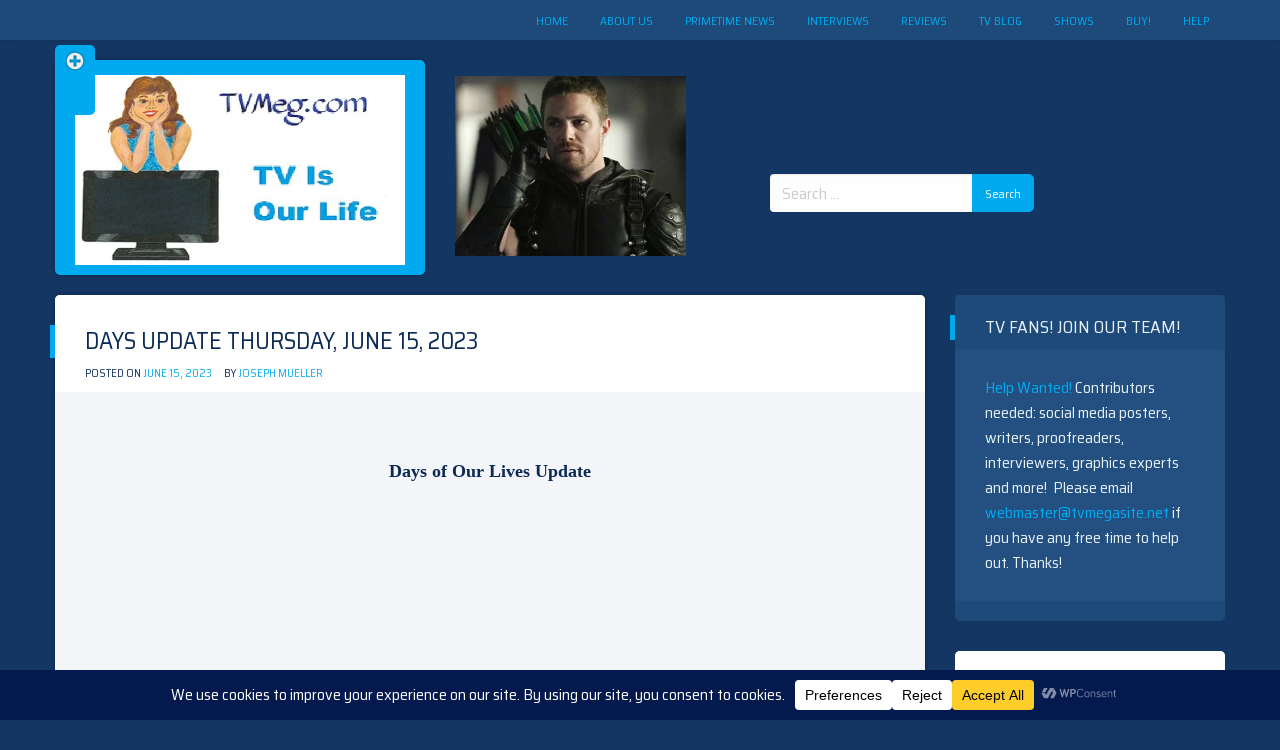

--- FILE ---
content_type: text/html; charset=UTF-8
request_url: https://tvmeg.com/index.php/2023/06/15/days-update-thursday-june-15-2023/
body_size: 42406
content:
<!doctype html>
<html lang="en-US">
<head>
	<meta name="google-site-verification" content="BsAiqplkkBPwznjJTTrzSb6k4hnpb2zCdbGlEQ2KmZQ" />
	<meta charset="UTF-8">
	<meta name="viewport" content="width=device-width, initial-scale=1">
	<link rel="profile" href="http://gmpg.org/xfn/11">

	<title>Days Update Thursday, June 15, 2023 &#8211; TVMEG.COM</title>
<meta name='robots' content='max-image-preview:large' />
<link rel='dns-prefetch' href='//cdn.jsdelivr.net' />
<link rel='dns-prefetch' href='//www.googletagmanager.com' />
<link rel='dns-prefetch' href='//fonts.googleapis.com' />
<link rel="alternate" type="application/rss+xml" title="TVMEG.COM &raquo; Feed" href="https://tvmeg.com/index.php/feed/" />
<link rel="alternate" type="application/rss+xml" title="TVMEG.COM &raquo; Comments Feed" href="https://tvmeg.com/index.php/comments/feed/" />
<link rel="alternate" type="application/rss+xml" title="TVMEG.COM &raquo; Days Update Thursday, June 15, 2023 Comments Feed" href="https://tvmeg.com/index.php/2023/06/15/days-update-thursday-june-15-2023/feed/" />
<link rel="alternate" title="oEmbed (JSON)" type="application/json+oembed" href="https://tvmeg.com/index.php/wp-json/oembed/1.0/embed?url=https%3A%2F%2Ftvmeg.com%2Findex.php%2F2023%2F06%2F15%2Fdays-update-thursday-june-15-2023%2F" />
<link rel="alternate" title="oEmbed (XML)" type="text/xml+oembed" href="https://tvmeg.com/index.php/wp-json/oembed/1.0/embed?url=https%3A%2F%2Ftvmeg.com%2Findex.php%2F2023%2F06%2F15%2Fdays-update-thursday-june-15-2023%2F&#038;format=xml" />
<script data-cfasync="false" data-wpfc-render="false">
		(function () {
			window.dataLayer = window.dataLayer || [];function gtag(){dataLayer.push(arguments);}

			// Set the developer ID.
			gtag('set', 'developer_id.dMmRkYz', true);

			// Set default consent state based on plugin settings.
			gtag('consent', 'default', {
				'ad_storage': 'denied',
				'analytics_storage': 'denied',
				'ad_user_data': 'denied',
				'ad_personalization': 'denied',
				'security_storage': 'granted',
				'functionality_storage': 'granted',
				'wait_for_update': 500,
			});
		})();
	</script>		<!-- This site uses the Google Analytics by MonsterInsights plugin v9.11.1 - Using Analytics tracking - https://www.monsterinsights.com/ -->
							<script src="//www.googletagmanager.com/gtag/js?id=G-XTZQSHHWHG"  data-cfasync="false" data-wpfc-render="false" type="text/javascript" async></script>
			<script data-cfasync="false" data-wpfc-render="false" type="text/javascript">
				var mi_version = '9.11.1';
				var mi_track_user = true;
				var mi_no_track_reason = '';
								var MonsterInsightsDefaultLocations = {"page_location":"https:\/\/tvmeg.com\/2023\/06\/15\/days-update-thursday-june-15-2023\/"};
								if ( typeof MonsterInsightsPrivacyGuardFilter === 'function' ) {
					var MonsterInsightsLocations = (typeof MonsterInsightsExcludeQuery === 'object') ? MonsterInsightsPrivacyGuardFilter( MonsterInsightsExcludeQuery ) : MonsterInsightsPrivacyGuardFilter( MonsterInsightsDefaultLocations );
				} else {
					var MonsterInsightsLocations = (typeof MonsterInsightsExcludeQuery === 'object') ? MonsterInsightsExcludeQuery : MonsterInsightsDefaultLocations;
				}

								var disableStrs = [
										'ga-disable-G-XTZQSHHWHG',
									];

				/* Function to detect opted out users */
				function __gtagTrackerIsOptedOut() {
					for (var index = 0; index < disableStrs.length; index++) {
						if (document.cookie.indexOf(disableStrs[index] + '=true') > -1) {
							return true;
						}
					}

					return false;
				}

				/* Disable tracking if the opt-out cookie exists. */
				if (__gtagTrackerIsOptedOut()) {
					for (var index = 0; index < disableStrs.length; index++) {
						window[disableStrs[index]] = true;
					}
				}

				/* Opt-out function */
				function __gtagTrackerOptout() {
					for (var index = 0; index < disableStrs.length; index++) {
						document.cookie = disableStrs[index] + '=true; expires=Thu, 31 Dec 2099 23:59:59 UTC; path=/';
						window[disableStrs[index]] = true;
					}
				}

				if ('undefined' === typeof gaOptout) {
					function gaOptout() {
						__gtagTrackerOptout();
					}
				}
								window.dataLayer = window.dataLayer || [];

				window.MonsterInsightsDualTracker = {
					helpers: {},
					trackers: {},
				};
				if (mi_track_user) {
					function __gtagDataLayer() {
						dataLayer.push(arguments);
					}

					function __gtagTracker(type, name, parameters) {
						if (!parameters) {
							parameters = {};
						}

						if (parameters.send_to) {
							__gtagDataLayer.apply(null, arguments);
							return;
						}

						if (type === 'event') {
														parameters.send_to = monsterinsights_frontend.v4_id;
							var hookName = name;
							if (typeof parameters['event_category'] !== 'undefined') {
								hookName = parameters['event_category'] + ':' + name;
							}

							if (typeof MonsterInsightsDualTracker.trackers[hookName] !== 'undefined') {
								MonsterInsightsDualTracker.trackers[hookName](parameters);
							} else {
								__gtagDataLayer('event', name, parameters);
							}
							
						} else {
							__gtagDataLayer.apply(null, arguments);
						}
					}

					__gtagTracker('js', new Date());
					__gtagTracker('set', {
						'developer_id.dZGIzZG': true,
											});
					if ( MonsterInsightsLocations.page_location ) {
						__gtagTracker('set', MonsterInsightsLocations);
					}
										__gtagTracker('config', 'G-XTZQSHHWHG', {"forceSSL":"true"} );
										window.gtag = __gtagTracker;										(function () {
						/* https://developers.google.com/analytics/devguides/collection/analyticsjs/ */
						/* ga and __gaTracker compatibility shim. */
						var noopfn = function () {
							return null;
						};
						var newtracker = function () {
							return new Tracker();
						};
						var Tracker = function () {
							return null;
						};
						var p = Tracker.prototype;
						p.get = noopfn;
						p.set = noopfn;
						p.send = function () {
							var args = Array.prototype.slice.call(arguments);
							args.unshift('send');
							__gaTracker.apply(null, args);
						};
						var __gaTracker = function () {
							var len = arguments.length;
							if (len === 0) {
								return;
							}
							var f = arguments[len - 1];
							if (typeof f !== 'object' || f === null || typeof f.hitCallback !== 'function') {
								if ('send' === arguments[0]) {
									var hitConverted, hitObject = false, action;
									if ('event' === arguments[1]) {
										if ('undefined' !== typeof arguments[3]) {
											hitObject = {
												'eventAction': arguments[3],
												'eventCategory': arguments[2],
												'eventLabel': arguments[4],
												'value': arguments[5] ? arguments[5] : 1,
											}
										}
									}
									if ('pageview' === arguments[1]) {
										if ('undefined' !== typeof arguments[2]) {
											hitObject = {
												'eventAction': 'page_view',
												'page_path': arguments[2],
											}
										}
									}
									if (typeof arguments[2] === 'object') {
										hitObject = arguments[2];
									}
									if (typeof arguments[5] === 'object') {
										Object.assign(hitObject, arguments[5]);
									}
									if ('undefined' !== typeof arguments[1].hitType) {
										hitObject = arguments[1];
										if ('pageview' === hitObject.hitType) {
											hitObject.eventAction = 'page_view';
										}
									}
									if (hitObject) {
										action = 'timing' === arguments[1].hitType ? 'timing_complete' : hitObject.eventAction;
										hitConverted = mapArgs(hitObject);
										__gtagTracker('event', action, hitConverted);
									}
								}
								return;
							}

							function mapArgs(args) {
								var arg, hit = {};
								var gaMap = {
									'eventCategory': 'event_category',
									'eventAction': 'event_action',
									'eventLabel': 'event_label',
									'eventValue': 'event_value',
									'nonInteraction': 'non_interaction',
									'timingCategory': 'event_category',
									'timingVar': 'name',
									'timingValue': 'value',
									'timingLabel': 'event_label',
									'page': 'page_path',
									'location': 'page_location',
									'title': 'page_title',
									'referrer' : 'page_referrer',
								};
								for (arg in args) {
																		if (!(!args.hasOwnProperty(arg) || !gaMap.hasOwnProperty(arg))) {
										hit[gaMap[arg]] = args[arg];
									} else {
										hit[arg] = args[arg];
									}
								}
								return hit;
							}

							try {
								f.hitCallback();
							} catch (ex) {
							}
						};
						__gaTracker.create = newtracker;
						__gaTracker.getByName = newtracker;
						__gaTracker.getAll = function () {
							return [];
						};
						__gaTracker.remove = noopfn;
						__gaTracker.loaded = true;
						window['__gaTracker'] = __gaTracker;
					})();
									} else {
										console.log("");
					(function () {
						function __gtagTracker() {
							return null;
						}

						window['__gtagTracker'] = __gtagTracker;
						window['gtag'] = __gtagTracker;
					})();
									}
			</script>
							<!-- / Google Analytics by MonsterInsights -->
		<style id='wp-img-auto-sizes-contain-inline-css' type='text/css'>
img:is([sizes=auto i],[sizes^="auto," i]){contain-intrinsic-size:3000px 1500px}
/*# sourceURL=wp-img-auto-sizes-contain-inline-css */
</style>

<link rel='stylesheet' id='ts-poll-block-css' href='https://tvmeg.com/wp-content/plugins/poll-wp/admin/css/block.css?ver=6.9' type='text/css' media='all' />
<style id='wp-emoji-styles-inline-css' type='text/css'>

	img.wp-smiley, img.emoji {
		display: inline !important;
		border: none !important;
		box-shadow: none !important;
		height: 1em !important;
		width: 1em !important;
		margin: 0 0.07em !important;
		vertical-align: -0.1em !important;
		background: none !important;
		padding: 0 !important;
	}
/*# sourceURL=wp-emoji-styles-inline-css */
</style>
<link rel='stylesheet' id='wp-block-library-css' href='https://tvmeg.com/wp-includes/css/dist/block-library/style.css?ver=6.9' type='text/css' media='all' />
<style id='classic-theme-styles-inline-css' type='text/css'>
/**
 * These rules are needed for backwards compatibility.
 * They should match the button element rules in the base theme.json file.
 */
.wp-block-button__link {
	color: #ffffff;
	background-color: #32373c;
	border-radius: 9999px; /* 100% causes an oval, but any explicit but really high value retains the pill shape. */

	/* This needs a low specificity so it won't override the rules from the button element if defined in theme.json. */
	box-shadow: none;
	text-decoration: none;

	/* The extra 2px are added to size solids the same as the outline versions.*/
	padding: calc(0.667em + 2px) calc(1.333em + 2px);

	font-size: 1.125em;
}

.wp-block-file__button {
	background: #32373c;
	color: #ffffff;
	text-decoration: none;
}

/*# sourceURL=/wp-includes/css/classic-themes.css */
</style>
<style id='global-styles-inline-css' type='text/css'>
:root{--wp--preset--aspect-ratio--square: 1;--wp--preset--aspect-ratio--4-3: 4/3;--wp--preset--aspect-ratio--3-4: 3/4;--wp--preset--aspect-ratio--3-2: 3/2;--wp--preset--aspect-ratio--2-3: 2/3;--wp--preset--aspect-ratio--16-9: 16/9;--wp--preset--aspect-ratio--9-16: 9/16;--wp--preset--color--black: #000000;--wp--preset--color--cyan-bluish-gray: #abb8c3;--wp--preset--color--white: #ffffff;--wp--preset--color--pale-pink: #f78da7;--wp--preset--color--vivid-red: #cf2e2e;--wp--preset--color--luminous-vivid-orange: #ff6900;--wp--preset--color--luminous-vivid-amber: #fcb900;--wp--preset--color--light-green-cyan: #7bdcb5;--wp--preset--color--vivid-green-cyan: #00d084;--wp--preset--color--pale-cyan-blue: #8ed1fc;--wp--preset--color--vivid-cyan-blue: #0693e3;--wp--preset--color--vivid-purple: #9b51e0;--wp--preset--gradient--vivid-cyan-blue-to-vivid-purple: linear-gradient(135deg,rgb(6,147,227) 0%,rgb(155,81,224) 100%);--wp--preset--gradient--light-green-cyan-to-vivid-green-cyan: linear-gradient(135deg,rgb(122,220,180) 0%,rgb(0,208,130) 100%);--wp--preset--gradient--luminous-vivid-amber-to-luminous-vivid-orange: linear-gradient(135deg,rgb(252,185,0) 0%,rgb(255,105,0) 100%);--wp--preset--gradient--luminous-vivid-orange-to-vivid-red: linear-gradient(135deg,rgb(255,105,0) 0%,rgb(207,46,46) 100%);--wp--preset--gradient--very-light-gray-to-cyan-bluish-gray: linear-gradient(135deg,rgb(238,238,238) 0%,rgb(169,184,195) 100%);--wp--preset--gradient--cool-to-warm-spectrum: linear-gradient(135deg,rgb(74,234,220) 0%,rgb(151,120,209) 20%,rgb(207,42,186) 40%,rgb(238,44,130) 60%,rgb(251,105,98) 80%,rgb(254,248,76) 100%);--wp--preset--gradient--blush-light-purple: linear-gradient(135deg,rgb(255,206,236) 0%,rgb(152,150,240) 100%);--wp--preset--gradient--blush-bordeaux: linear-gradient(135deg,rgb(254,205,165) 0%,rgb(254,45,45) 50%,rgb(107,0,62) 100%);--wp--preset--gradient--luminous-dusk: linear-gradient(135deg,rgb(255,203,112) 0%,rgb(199,81,192) 50%,rgb(65,88,208) 100%);--wp--preset--gradient--pale-ocean: linear-gradient(135deg,rgb(255,245,203) 0%,rgb(182,227,212) 50%,rgb(51,167,181) 100%);--wp--preset--gradient--electric-grass: linear-gradient(135deg,rgb(202,248,128) 0%,rgb(113,206,126) 100%);--wp--preset--gradient--midnight: linear-gradient(135deg,rgb(2,3,129) 0%,rgb(40,116,252) 100%);--wp--preset--font-size--small: 13px;--wp--preset--font-size--medium: 20px;--wp--preset--font-size--large: 36px;--wp--preset--font-size--x-large: 42px;--wp--preset--spacing--20: 0.44rem;--wp--preset--spacing--30: 0.67rem;--wp--preset--spacing--40: 1rem;--wp--preset--spacing--50: 1.5rem;--wp--preset--spacing--60: 2.25rem;--wp--preset--spacing--70: 3.38rem;--wp--preset--spacing--80: 5.06rem;--wp--preset--shadow--natural: 6px 6px 9px rgba(0, 0, 0, 0.2);--wp--preset--shadow--deep: 12px 12px 50px rgba(0, 0, 0, 0.4);--wp--preset--shadow--sharp: 6px 6px 0px rgba(0, 0, 0, 0.2);--wp--preset--shadow--outlined: 6px 6px 0px -3px rgb(255, 255, 255), 6px 6px rgb(0, 0, 0);--wp--preset--shadow--crisp: 6px 6px 0px rgb(0, 0, 0);}:where(.is-layout-flex){gap: 0.5em;}:where(.is-layout-grid){gap: 0.5em;}body .is-layout-flex{display: flex;}.is-layout-flex{flex-wrap: wrap;align-items: center;}.is-layout-flex > :is(*, div){margin: 0;}body .is-layout-grid{display: grid;}.is-layout-grid > :is(*, div){margin: 0;}:where(.wp-block-columns.is-layout-flex){gap: 2em;}:where(.wp-block-columns.is-layout-grid){gap: 2em;}:where(.wp-block-post-template.is-layout-flex){gap: 1.25em;}:where(.wp-block-post-template.is-layout-grid){gap: 1.25em;}.has-black-color{color: var(--wp--preset--color--black) !important;}.has-cyan-bluish-gray-color{color: var(--wp--preset--color--cyan-bluish-gray) !important;}.has-white-color{color: var(--wp--preset--color--white) !important;}.has-pale-pink-color{color: var(--wp--preset--color--pale-pink) !important;}.has-vivid-red-color{color: var(--wp--preset--color--vivid-red) !important;}.has-luminous-vivid-orange-color{color: var(--wp--preset--color--luminous-vivid-orange) !important;}.has-luminous-vivid-amber-color{color: var(--wp--preset--color--luminous-vivid-amber) !important;}.has-light-green-cyan-color{color: var(--wp--preset--color--light-green-cyan) !important;}.has-vivid-green-cyan-color{color: var(--wp--preset--color--vivid-green-cyan) !important;}.has-pale-cyan-blue-color{color: var(--wp--preset--color--pale-cyan-blue) !important;}.has-vivid-cyan-blue-color{color: var(--wp--preset--color--vivid-cyan-blue) !important;}.has-vivid-purple-color{color: var(--wp--preset--color--vivid-purple) !important;}.has-black-background-color{background-color: var(--wp--preset--color--black) !important;}.has-cyan-bluish-gray-background-color{background-color: var(--wp--preset--color--cyan-bluish-gray) !important;}.has-white-background-color{background-color: var(--wp--preset--color--white) !important;}.has-pale-pink-background-color{background-color: var(--wp--preset--color--pale-pink) !important;}.has-vivid-red-background-color{background-color: var(--wp--preset--color--vivid-red) !important;}.has-luminous-vivid-orange-background-color{background-color: var(--wp--preset--color--luminous-vivid-orange) !important;}.has-luminous-vivid-amber-background-color{background-color: var(--wp--preset--color--luminous-vivid-amber) !important;}.has-light-green-cyan-background-color{background-color: var(--wp--preset--color--light-green-cyan) !important;}.has-vivid-green-cyan-background-color{background-color: var(--wp--preset--color--vivid-green-cyan) !important;}.has-pale-cyan-blue-background-color{background-color: var(--wp--preset--color--pale-cyan-blue) !important;}.has-vivid-cyan-blue-background-color{background-color: var(--wp--preset--color--vivid-cyan-blue) !important;}.has-vivid-purple-background-color{background-color: var(--wp--preset--color--vivid-purple) !important;}.has-black-border-color{border-color: var(--wp--preset--color--black) !important;}.has-cyan-bluish-gray-border-color{border-color: var(--wp--preset--color--cyan-bluish-gray) !important;}.has-white-border-color{border-color: var(--wp--preset--color--white) !important;}.has-pale-pink-border-color{border-color: var(--wp--preset--color--pale-pink) !important;}.has-vivid-red-border-color{border-color: var(--wp--preset--color--vivid-red) !important;}.has-luminous-vivid-orange-border-color{border-color: var(--wp--preset--color--luminous-vivid-orange) !important;}.has-luminous-vivid-amber-border-color{border-color: var(--wp--preset--color--luminous-vivid-amber) !important;}.has-light-green-cyan-border-color{border-color: var(--wp--preset--color--light-green-cyan) !important;}.has-vivid-green-cyan-border-color{border-color: var(--wp--preset--color--vivid-green-cyan) !important;}.has-pale-cyan-blue-border-color{border-color: var(--wp--preset--color--pale-cyan-blue) !important;}.has-vivid-cyan-blue-border-color{border-color: var(--wp--preset--color--vivid-cyan-blue) !important;}.has-vivid-purple-border-color{border-color: var(--wp--preset--color--vivid-purple) !important;}.has-vivid-cyan-blue-to-vivid-purple-gradient-background{background: var(--wp--preset--gradient--vivid-cyan-blue-to-vivid-purple) !important;}.has-light-green-cyan-to-vivid-green-cyan-gradient-background{background: var(--wp--preset--gradient--light-green-cyan-to-vivid-green-cyan) !important;}.has-luminous-vivid-amber-to-luminous-vivid-orange-gradient-background{background: var(--wp--preset--gradient--luminous-vivid-amber-to-luminous-vivid-orange) !important;}.has-luminous-vivid-orange-to-vivid-red-gradient-background{background: var(--wp--preset--gradient--luminous-vivid-orange-to-vivid-red) !important;}.has-very-light-gray-to-cyan-bluish-gray-gradient-background{background: var(--wp--preset--gradient--very-light-gray-to-cyan-bluish-gray) !important;}.has-cool-to-warm-spectrum-gradient-background{background: var(--wp--preset--gradient--cool-to-warm-spectrum) !important;}.has-blush-light-purple-gradient-background{background: var(--wp--preset--gradient--blush-light-purple) !important;}.has-blush-bordeaux-gradient-background{background: var(--wp--preset--gradient--blush-bordeaux) !important;}.has-luminous-dusk-gradient-background{background: var(--wp--preset--gradient--luminous-dusk) !important;}.has-pale-ocean-gradient-background{background: var(--wp--preset--gradient--pale-ocean) !important;}.has-electric-grass-gradient-background{background: var(--wp--preset--gradient--electric-grass) !important;}.has-midnight-gradient-background{background: var(--wp--preset--gradient--midnight) !important;}.has-small-font-size{font-size: var(--wp--preset--font-size--small) !important;}.has-medium-font-size{font-size: var(--wp--preset--font-size--medium) !important;}.has-large-font-size{font-size: var(--wp--preset--font-size--large) !important;}.has-x-large-font-size{font-size: var(--wp--preset--font-size--x-large) !important;}
:where(.wp-block-post-template.is-layout-flex){gap: 1.25em;}:where(.wp-block-post-template.is-layout-grid){gap: 1.25em;}
:where(.wp-block-term-template.is-layout-flex){gap: 1.25em;}:where(.wp-block-term-template.is-layout-grid){gap: 1.25em;}
:where(.wp-block-columns.is-layout-flex){gap: 2em;}:where(.wp-block-columns.is-layout-grid){gap: 2em;}
:root :where(.wp-block-pullquote){font-size: 1.5em;line-height: 1.6;}
/*# sourceURL=global-styles-inline-css */
</style>
<link rel='stylesheet' id='colorbox-css-css' href='https://tvmeg.com/wp-content/plugins/easy-image-display/css/colorbox.css?ver=6.9' type='text/css' media='all' />
<link rel='stylesheet' id='ts-poll-public-css' href='https://tvmeg.com/wp-content/plugins/poll-wp/public/css/ts_poll-public.css?ver=2.5.5' type='text/css' media='all' />
<link rel='stylesheet' id='ts-poll-fonts-css' href='https://tvmeg.com/wp-content/plugins/poll-wp/fonts/ts_poll-fonts.css?ver=2.5.5' type='text/css' media='all' />
<link rel='stylesheet' id='bg-shce-genericons-css' href='https://tvmeg.com/wp-content/plugins/show-hidecollapse-expand/assets/css/genericons/genericons.css?ver=6.9' type='text/css' media='all' />
<link rel='stylesheet' id='bg-show-hide-css' href='https://tvmeg.com/wp-content/plugins/show-hidecollapse-expand/assets/css/bg-show-hide.css?ver=6.9' type='text/css' media='all' />
<link rel='stylesheet' id='spacexchimp_p005-bootstrap-tooltip-css-css' href='https://tvmeg.com/wp-content/plugins/social-media-buttons-toolbar/inc/lib/bootstrap-tooltip/bootstrap-tooltip.css?ver=5.0' type='text/css' media='all' />
<link rel='stylesheet' id='spacexchimp_p005-frontend-css-css' href='https://tvmeg.com/wp-content/plugins/social-media-buttons-toolbar/inc/css/frontend.css?ver=5.0' type='text/css' media='all' />
<style id='spacexchimp_p005-frontend-css-inline-css' type='text/css'>

                    .sxc-follow-buttons {
                        text-align: center !important;
                    }
                    .sxc-follow-buttons .sxc-follow-button,
                    .sxc-follow-buttons .sxc-follow-button a,
                    .sxc-follow-buttons .sxc-follow-button a img {
                        width: 64px !important;
                        height: 64px !important;
                    }
                    .sxc-follow-buttons .sxc-follow-button {
                        margin: 5px !important;
                    }
                  
/*# sourceURL=spacexchimp_p005-frontend-css-inline-css */
</style>
<link rel='stylesheet' id='ioblue-style-css' href='https://tvmeg.com/wp-content/themes/ioblue/style.css?ver=6.9' type='text/css' media='all' />
<link rel='stylesheet' id='ioblue-foundation-css' href='https://cdn.jsdelivr.net/npm/foundation-sites@6.6.3/dist/css/foundation.min.css?ver=6.9' type='text/css' media='all' />
<link rel='stylesheet' id='ioblue-font-css' href='https://fonts.googleapis.com/css?family=Saira+Semi+Condensed%3A400%2C700&#038;ver=6.9' type='text/css' media='all' />
<link rel='stylesheet' id='dashicons-css' href='https://tvmeg.com/wp-includes/css/dashicons.css?ver=6.9' type='text/css' media='all' />
<link rel='stylesheet' id='ioblue-custom-css' href='https://tvmeg.com/wp-content/themes/ioblue/custom.css?ver=1.0.6' type='text/css' media='all' />
<link rel='stylesheet' id='tablepress-default-css' href='https://tvmeg.com/wp-content/plugins/tablepress/css/build/default.css?ver=3.2.6' type='text/css' media='all' />
<link rel='stylesheet' id='tablepress-custom-css' href='https://tvmeg.com/wp-content/tablepress-custom.css?ver=46' type='text/css' media='all' />
<script type="text/javascript" src="https://tvmeg.com/wp-content/plugins/google-analytics-premium/assets/js/frontend-gtag.js?ver=1769066108" id="monsterinsights-frontend-script-js" async="async" data-wp-strategy="async"></script>
<script data-cfasync="false" data-wpfc-render="false" type="text/javascript" id='monsterinsights-frontend-script-js-extra'>/* <![CDATA[ */
var monsterinsights_frontend = {"js_events_tracking":"true","download_extensions":"doc,pdf,ppt,zip,xls,docx,pptx,xlsx","inbound_paths":"[]","home_url":"https:\/\/tvmeg.com","hash_tracking":"false","v4_id":"G-XTZQSHHWHG"};/* ]]> */
</script>
<script type="text/javascript" src="https://tvmeg.com/wp-includes/js/jquery/jquery.js?ver=3.7.1" id="jquery-core-js"></script>
<script type="text/javascript" src="https://tvmeg.com/wp-includes/js/jquery/jquery-migrate.js?ver=3.4.1" id="jquery-migrate-js"></script>
<script type="text/javascript" src="https://tvmeg.com/wp-content/plugins/poll-wp/public/js/vue.js?ver=2.5.5" id="ts-poll-vue-js"></script>
<script type="text/javascript" id="ts-poll-public-js-extra">
/* <![CDATA[ */
var tsPollData = {"root_url":"https://tvmeg.com/index.php/wp-json/","nonce":"b016f9ced8"};
//# sourceURL=ts-poll-public-js-extra
/* ]]> */
</script>
<script type="text/javascript" src="https://tvmeg.com/wp-content/plugins/poll-wp/public/js/ts_poll-public.js?ver=2.5.5" id="ts-poll-public-js"></script>
<script type="text/javascript" src="https://tvmeg.com/wp-content/plugins/social-media-buttons-toolbar/inc/lib/bootstrap-tooltip/bootstrap-tooltip.js?ver=5.0" id="spacexchimp_p005-bootstrap-tooltip-js-js"></script>

<!-- Google tag (gtag.js) snippet added by Site Kit -->
<!-- Google Analytics snippet added by Site Kit -->
<script type="text/javascript" src="https://www.googletagmanager.com/gtag/js?id=GT-K58MP2G" id="google_gtagjs-js" async></script>
<script type="text/javascript" id="google_gtagjs-js-after">
/* <![CDATA[ */
window.dataLayer = window.dataLayer || [];function gtag(){dataLayer.push(arguments);}
gtag("set","linker",{"domains":["tvmeg.com"]});
gtag("js", new Date());
gtag("set", "developer_id.dZTNiMT", true);
gtag("config", "GT-K58MP2G");
 window._googlesitekit = window._googlesitekit || {}; window._googlesitekit.throttledEvents = []; window._googlesitekit.gtagEvent = (name, data) => { var key = JSON.stringify( { name, data } ); if ( !! window._googlesitekit.throttledEvents[ key ] ) { return; } window._googlesitekit.throttledEvents[ key ] = true; setTimeout( () => { delete window._googlesitekit.throttledEvents[ key ]; }, 5 ); gtag( "event", name, { ...data, event_source: "site-kit" } ); }; 
//# sourceURL=google_gtagjs-js-after
/* ]]> */
</script>
<link rel="https://api.w.org/" href="https://tvmeg.com/index.php/wp-json/" /><link rel="alternate" title="JSON" type="application/json" href="https://tvmeg.com/index.php/wp-json/wp/v2/posts/43734" /><link rel="EditURI" type="application/rsd+xml" title="RSD" href="https://tvmeg.com/xmlrpc.php?rsd" />
<meta name="generator" content="WordPress 6.9" />
<link rel="canonical" href="https://tvmeg.com/index.php/2023/06/15/days-update-thursday-june-15-2023/" />
<link rel='shortlink' href='https://tvmeg.com/?p=43734' />
<meta name="generator" content="Site Kit by Google 1.170.0" /><link rel="pingback" href="https://tvmeg.com/xmlrpc.php"><meta name="generator" content="Elementor 3.34.2; features: e_font_icon_svg, additional_custom_breakpoints; settings: css_print_method-external, google_font-enabled, font_display-swap">
<style type="text/css">.recentcomments a{display:inline !important;padding:0 !important;margin:0 !important;}</style>			<style>
				.e-con.e-parent:nth-of-type(n+4):not(.e-lazyloaded):not(.e-no-lazyload),
				.e-con.e-parent:nth-of-type(n+4):not(.e-lazyloaded):not(.e-no-lazyload) * {
					background-image: none !important;
				}
				@media screen and (max-height: 1024px) {
					.e-con.e-parent:nth-of-type(n+3):not(.e-lazyloaded):not(.e-no-lazyload),
					.e-con.e-parent:nth-of-type(n+3):not(.e-lazyloaded):not(.e-no-lazyload) * {
						background-image: none !important;
					}
				}
				@media screen and (max-height: 640px) {
					.e-con.e-parent:nth-of-type(n+2):not(.e-lazyloaded):not(.e-no-lazyload),
					.e-con.e-parent:nth-of-type(n+2):not(.e-lazyloaded):not(.e-no-lazyload) * {
						background-image: none !important;
					}
				}
			</style>
					<style type="text/css">
					.site-title,
			.site-description {
				position: absolute;
				clip: rect(1px, 1px, 1px, 1px);
			}
				</style>
		<link rel="icon" href="https://tvmeg.com/wp-content/uploads/2018/10/cropped-favicon2-32x32.jpg" sizes="32x32" />
<link rel="icon" href="https://tvmeg.com/wp-content/uploads/2018/10/cropped-favicon2-192x192.jpg" sizes="192x192" />
<link rel="apple-touch-icon" href="https://tvmeg.com/wp-content/uploads/2018/10/cropped-favicon2-180x180.jpg" />
<meta name="msapplication-TileImage" content="https://tvmeg.com/wp-content/uploads/2018/10/cropped-favicon2-270x270.jpg" />
</head>

<body class="wp-singular post-template-default single single-post postid-43734 single-format-standard wp-custom-logo wp-theme-ioblue elementor-default elementor-kit-66340">

<div class="bar-fix">
    <div class="grid-container">
        <div class="grid-x">
            <nav id="site-navigation" class="main-navigation large-12 medium-0 small-12 cell">

            <div class="menu-home-container"><ul id="primary-menu" class="menu clearfix"><li id="menu-item-117" class="menu-item menu-item-type-custom menu-item-object-custom menu-item-home menu-item-117"><a href="http://tvmeg.com">Home</a></li>
<li id="menu-item-120" class="menu-item menu-item-type-post_type menu-item-object-page menu-item-120"><a href="https://tvmeg.com/index.php/about/">About Us</a></li>
<li id="menu-item-229" class="menu-item menu-item-type-post_type menu-item-object-page menu-item-229"><a href="https://tvmeg.com/index.php/primetime/news/">Primetime News</a></li>
<li id="menu-item-230" class="menu-item menu-item-type-post_type menu-item-object-page menu-item-230"><a href="https://tvmeg.com/index.php/interviews/">Interviews</a></li>
<li id="menu-item-232" class="menu-item menu-item-type-post_type menu-item-object-page menu-item-232"><a href="https://tvmeg.com/index.php/primetime/reviews/">Reviews</a></li>
<li id="menu-item-122" class="menu-item menu-item-type-post_type menu-item-object-page menu-item-122"><a href="https://tvmeg.com/index.php/blog/">TV Blog</a></li>
<li id="menu-item-231" class="menu-item menu-item-type-post_type menu-item-object-page menu-item-231"><a href="https://tvmeg.com/index.php/shows/">Shows</a></li>
<li id="menu-item-119" class="menu-item menu-item-type-post_type menu-item-object-page menu-item-119"><a href="https://tvmeg.com/index.php/buy/">Buy!</a></li>
<li id="menu-item-124" class="menu-item menu-item-type-post_type menu-item-object-page menu-item-124"><a href="https://tvmeg.com/index.php/help/">Help</a></li>
</ul></div>            </nav><!-- #site-navigation -->
        </div>
    </div>
</div>
<div class="grid-container">
    <header id="masthead" class="site-header grid-x grid-margin-x">
        <div class="site-branding bgl large-4 medium-12 small-12 cell text-center">
            <a href="https://tvmeg.com/" class="custom-logo-link" rel="home"><img fetchpriority="high" width="497" height="286" src="https://tvmeg.com/wp-content/uploads/2018/09/tvmegbanner.png" class="custom-logo" alt="TV MEG.COM banner" decoding="async" srcset="https://tvmeg.com/wp-content/uploads/2018/09/tvmegbanner.png 497w, https://tvmeg.com/wp-content/uploads/2018/09/tvmegbanner-300x173.png 300w" sizes="(max-width: 497px) 100vw, 497px" /></a>                <p class="site-title"><a href="https://tvmeg.com/" rel="home">TVMEG.COM</a></p>
                            <p class="site-description">TV Is Our Life</p>
                    </div><!-- .site-branding -->
        
        <div class="large-8 medium-0 small-12 cell">
            <div class="grid-y grid-margin-y">
                <div class="cell">
                    <div class="grid-x">
                        <div id="img-refresh-box" class="img-box cell large-6 medium-0 small-12">
                            <div id="block-2" class="widget widget_block header_img_refresh"><p><figure><img decoding="async" width="280" height="218" src="https://tvmeg.com/wp-content/uploads/2019/04/pic40.jpg" class="attachment-large size-large" alt="Arrow" /></figure></p>
</div>                        </div><!-- .img-box -->

                        <div id="ad-header-box" class="cell large-6 medium-0 small-12">
                            <div class="grid-y grid-margin-y">
                                <div class="ad-box cell">
                                    <div id="custom_html-7" class="widget_text widget widget_custom_html adds-header"><div class="textwidget custom-html-widget"><script async src="https://pagead2.googlesyndication.com/pagead/js/adsbygoogle.js"></script>
<!-- TVMEGBODY -->
<ins class="adsbygoogle"
     style="display:block"
     data-ad-client="ca-pub-1056557952271337"
     data-ad-slot="8801203268"
     data-ad-format="horizontal"
     data-full-width-responsive="true"></ins>
<script>
     (adsbygoogle = window.adsbygoogle || []).push({});
</script></div></div>                                </div><!-- .add-box -->

                                <div class="header-search cell">
                                    <form role="search" method="get" class="search-form" action="https://tvmeg.com/">
				<label>
					<span class="screen-reader-text">Search for:</span>
					<input type="search" class="search-field" placeholder="Search &hellip;" value="" name="s" />
				</label>
				<input type="submit" class="search-submit" value="Search" />
			</form>                                </div>
                            </div>
                        </div>
                    </div>
                </div>
            </div>
        </header><!-- #masthead -->
    </div>
</div>

<div id="page" class="site grid-container">
	<a class="skip-link screen-reader-text" href="#content">Skip to content</a>

	<div id="content" class="site-content grid-x grid-padding-x">

	<div id="primary" class="content-area large-9 medium-9 small-12 cell">
		<main id="main" class="site-main">

		
<article id="post-43734" class="post-43734 post type-post status-publish format-standard hentry category-days tag-days tag-daytime tag-dool tag-soaps tag-summary tag-update">
	<header class="entry-header">
		<h1 class="entry-title">Days Update Thursday, June 15, 2023</h1>			<div class="entry-meta">
				<span class="posted-on">Posted on <a href="https://tvmeg.com/index.php/2023/06/15/days-update-thursday-june-15-2023/" rel="bookmark"><time class="entry-date published updated" datetime="2023-06-15T06:36:37-05:00">June 15, 2023</time></a></span><span class="byline"> by <span class="author vcard"><a class="url fn n" href="https://tvmeg.com/index.php/author/josephm/">Joseph Mueller</a></span></span>			</div><!-- .entry-meta -->
			</header><!-- .entry-header -->

	
	<div class="entry-content">
		<p>&nbsp;</p>
<p align="center"><b><span style="font-family: Georgia;font-size: large">Days of Our Lives Update<br />
</span></b></p>
<script async src="https://pagead2.googlesyndication.com/pagead/js/adsbygoogle.js"></script>
<!-- TVMEGBODY -->
<ins class="adsbygoogle"
     style="display:block"
     data-ad-client="ca-pub-1056557952271337"
     data-ad-slot="8801203268"
     data-ad-format="auto"
     data-full-width-responsive="true"></ins>
<script>
     (adsbygoogle = window.adsbygoogle || []).push({});
</script>
<p><img decoding="async" class="alignnone size-full wp-image-6109" src="https://www.tvmeg.com/wp-content/uploads/2020/07/dayslogo.jpg" alt="Days of Our Lives logo" width="235" height="200" /></p>
<p class="auto-style3">Update written by <a href="https://www.tvmeg.com/index.php/2020/06/22/biojoseph/">Joseph</a></p>
<p>Gwen comes out of the shower as Leo comments on her gushing and flattery in her interview with a murderous psycho. Leo reads part of her article and mocks Gwen writing that Dimitri does have a heart.</p>
<p>Dimitri enters the living room of the DiMera Mansion where Kristen is reading the interview and comments that it looks like someone turned up the charm and made significant headway in seducing Gwen. Dimitri believes he has but admits he&#8217;s surprised not to find Megan waiting here to hear all about it.</p>
<p>Megan goes to see Li, who questions if she thinks it&#8217;s a good idea for her to be here. Megan assures that she waited until all his roommates were gone and that they were alone because it&#8217;s vital now that they continue their conversation. Li questions why their call was cut short and if someone walked in on her. Megan confirms that she was rudely interrupted by EJ overhearing their plan to eliminate Stefan.</p>
<p>EJ has a nightmare about finding Stefan dead. EJ then wakes up, tied up in the wine cellar, remarking that he&#8217;s now stuck in a nightmare of his own.</p>
<p>Nicole goes to Stefan&#8217;s room and asks if he knows where EJ is.</p>
<p>EJ complains that Megan will be sorry she ever came back from the dead as he struggles with being tied up.</p>
<p>Li questions why Megan would tell EJ about their plan to off Stefan. Megan repeats that he overheard her on the phone as she would never choose to tell him. Li asks what exactly EJ overheard. Megan explains that EJ overheard her saying that her brother was not long for the world and assumed she was talking about him. Li asks if EJ knows it was him on the phone but Megan assures that he didn&#8217;t. Megan says she explained that EJ had the wrong brother and they were planning to do away with Stefan and that it might also work out in EJ&#8217;s best interest. Li asks if EJ went for it. Megan says it felt promising briefly but then he had a sudden attack of conscience. Megan thinks back to knocking EJ out with the vase.</p>
<p>Kristen tells Dimitri that she has no idea where Megan is but suggests Dimitri tell her all about it. Kristen asks if Dimitri proposed to Gwen or if he&#8217;s waiting for an actual date with her. Dimitri senses her disapproving. Kristen says she&#8217;d be a hypocrite to disapprove of him doing whatever he needs to do to achieve his goal. Dimitri asks even if that means using someone who is apparently a friend of Kristen&#8217;s. Dimitri asks if she&#8217;s sure that she is okay with him using Gwen to get what he wants.</p>
<p>Gwen suggests Leo stop reading her interviews. Leo says he&#8217;s just teasing her but Gwen feels he is questioning her journalistic integrity. Leo brings up Gwen using blackmail to wrestle the Spectator away from Jack. Gwen reminds Leo that was his idea. Leo says they are straying way off topic and wants an explanation as to why Gwen went so easy on Dimitri. Gwen responds that they sat down and had a rather nice chat. Leo complains about being exiled from their room so Gwen could have private time, only to come back and she wasn&#8217;t there. Leo asks where they went after the Bistro but Gwen informs him that they stayed there and ordered room service. Leo asks if they had the meal in bed. Gwen assures they sat down and ate, then when the interview was over, she went straight to the office to get the article in for the morning. Leo argues that Gwen&#8217;s article is dripping with subtext and he knows she has a thing for Dimitri. Gwen argues that she barely knows him. Leo says he knows her better than anyone. Gwen then admits that Dimitri is quite attractive and she realized they have so much in common. Leo questions if they are kindred spirits. Gwen says she wouldn&#8217;t go that far but there was definitely a connection.</p>
<p>Kristen tells Dimitri that she does like Gwen, but she got her the pardon so Gwen owes her, not the other way around. Dimitri admits that he enjoyed her company as she seemed to really listen to everything he had to say and even related to a number of his life experiences. Kristen says there&#8217;s no doubt that he tailored those experienced to mirror Gwen&#8217;s. Dimitri admits he may have embellished the details to tell her what she wanted to hear. Kristen comments on their potential marriage. Dimitri assures that if he convinces Gwen to marry him, it will be for richer and not for poorer. Kristen brings up Megan having big plans for his inheritance. Dimitri acknowledges that Megan has a plan for absolutely everything.</p>
<p>Stefan tells Nicole that he doesn&#8217;t know where EJ is. Nicole explains that last night, EJ sent a text that he had to go out of town on last minute business and she hasn&#8217;t heard from him since, so she was worried and thought Stefan might know. Stefan assures that he doesn&#8217;t and remarks that the fact that they both don&#8217;t know where he is probably means that EJ is up to something underhanded.</p>
<p>EJ tries to encourage himself to remain calm so that he can free himself and warn Stefan about Megan.</p>
<p>Megan informs Li that EJ is tied up in the secret room underneath the DiMera Mansion as it seemed like the logical place to stash him. Li questions how she even know about the room. Megan explains that she learned of it last year when she sent Bo to steal the orchid from there. Megan remarks that in hindsight, she wishes she never sent Bo to Salem then perhaps everything would have turned out differently. Li would rather talk about her current offering and worries about destroying his future if EJ tells anyone. Megan assures that EJ has been taken care of and is her problem, not his. Megan tells Li to just focus his full attention on eliminating Stefan, so that he can eventually reunite with Gabi. Li asks how they are going to eliminate Stefan. Li then questions Megan thinking that he&#8217;s the one that&#8217;s going to kill him.</p>
<p>Kate meets Harris in the park and asks if he gave some thought to her proposal from the other day. Harris confirms that he has and he&#8217;s in because Megan has to be dealt with before she has the chance to hurt someone else. Kate is glad that Harris came to his senses because Megan is a menace to society. Harris clarifies that he&#8217;s not going to kill Megan. Kate doesn&#8217;t understand since he said he was on board with getting rid of her. Harris responds that as a Navy SEAL, he&#8217;s learned that there is more than one way to make somebody disappear.</p>
<p>Megan doesn&#8217;t seem why Li would be put off by the concept of murder, reminding him that he already made an attempt on Stefan&#8217;s life when he pulled the plug in Dr. Rolf&#8217;s lab. Li explains that is why if Stefan is a victim of foul play, he would be the chief suspect. Li complains about prison. Megan assures that he won&#8217;t have to find out about it as she would not trust a job like this to an amateur assassin like him. Megan declares that they need someone with ice in their veins, who is trained to kill and willing to kill. Megan adds that she knows just who that someone is.</p>
<p>Harris tells Kate that he will exile Megan permanently to a place where she can never hurt another soul again. Kate asks if he&#8217;s talking about a black site. Harris says the less she knows, the better. Kate says all she knows is that she will sleep a lot better once she knows Megan has been banished. Kate reminds Harris that they have to keep this between them because Roman is a man of conscience and stopped Steve and John from killing Orpheus, so he will definitely try to stop them as well. Kate talks about separating a mother from her son being like cruel and unjust punishment, so she suggests that Harris pick up Dimitri and take him along for the ride.</p>
<p>Leo questions Gwen going soft on Dimitri. Gwen insists that she asked him some very hard questions. Leo doesn&#8217;t see any mention of how he kidnapped Kate or threatened to blow up Europe and Salem or how he manhandled him. Leo adds that there&#8217;s also not a single question about his psychopathic mother. Gwen thinks Leo is just a little jealous that Dimitri is interested in her and not him. Leo argues that it&#8217;s obvious to anyone that Dimitri has an ulterior motive. Gwen asks what that would be. Leo admits he doesn&#8217;t know what lies ahead for them, but swears on his life that Dimitri is not motivated to charm Gwen because he thinks she&#8217;s the bee&#8217;s knees, but because he has some sort of grand and sinful plan.</p>
<p>Kristen tells Dimitri that she did hear Megan amassing an army with Harris Michaels at the helm. They agree that she sounds delusional. Kristen admits that she only intends to stay on Megan&#8217;s good side so she can assist her with the resources to regain custody of her daughter. Dimitri jokes about Kristen going the legal route this time and that being new for her. Kristen comments on it not being easy since Brady has his lawyer sister Belle on his side and she is an attack dog. Kristen declares that she needs an attorney but it&#8217;s been a challenging to convince someone to represent her. Kristen then reveals that she has someone in mind; Sloan Peterson, though she is sleeping with Brady&#8217;s brother, Eric. Dimitri calls that a conflict of interest. Kristen says he&#8217;s not the only one in the family who can turn on the charm. Kristen mentions hearing that Sloan has a weakness for a certain champagne and they have some in the wine cellar. Kristen says if she can turn on the charm and present her with a bottle, she&#8217;s quite sure that Sloan will accept a retainer. Kristen then heads down the secret tunnels..</p>
<p>Nicole questions if Stefan is insinuating that EJ is involved in some plot that she doesn&#8217;t know about. Stefan thinks it&#8217;s possible. Nicole disagrees and says that can&#8217;t be what&#8217;s happening since she and EJ have an appointment with a specialist in about an hour to discuss if or how she can carry her baby to term. Nicole says EJ did a lot of research to find this doctor, so him suddenly missing doesn&#8217;t make any sense. Stefan asks if maybe killing his chances at DiMera is more important to EJ than having this baby with her.</p>
<p>Kristen finds EJ tied up in the wine cellar.</p>
<p>Gwen asks Leo what possible objective that Dimitri could possibly hope to achieve by charming her. Leo suggests maybe he wanted the charming article that she wrote about him and he just used her to rebuild his reputation. Gwen says she retained professionalism and that he seemed really genuine. Gwen argues that she&#8217;s not deluding herself as there was a definite attraction that she could feel.</p>
<p>Kate tells Harris that Dimitri is as cold-blooded and manipulative as Megan. Kate adds that Dimitri may not have tried to kill her but he did hold her hostage, so she would like to see him cut off as well. Harris understands but worries about making two people disappear and that it would increase the risk substantially. Harris feels bringing Dimitri could compromise getting rid of Megan.</p>
<p>Li acknowledges that Megan had Harris brainwashed once but he thought the ISA deprogrammed him. Megan confirms they did, but that doesn&#8217;t mean they can&#8217;t reprogram him to do her bidding and that&#8217;s where Li comes in. Li is afraid that&#8217;s not his area of expertise. Megan points out that he could secure Dr. Rolf as she trusts that Li knows where he might be. Li questions her wanting to bring Dr. Rolf back to Salem which she confirms. Megan feels it&#8217;s not much to ask and rather simple. Megan explains that Dr. Rolf will program Harris to murder Stefan and then they both get what they want. Li tells Megan to consider it done.</p>
<p>Nicole tells Stefan that he doesn&#8217;t know EJ like she does. Stefan calls him a pompous ass. Nicole argues that EJ wouldn&#8217;t stand her up for something that is important to both of them. Stefan feels nothing is more important to EJ than screwing him over. Nicole argues that nothing is more important to him than their baby as EJ moved Heaven and Earth to make this appointment happen, so she believes he will be there by her side.</p>
<p>Kristen questions who did this to EJ and if it was Gabi and Stefan. EJ informs her that it was Megan, then suggests maybe Kristen already knew that. EJ accuses Kristen of being a part of this since he knew they had their heads together about something. Kristen insists that she had no idea what Megan was planning and that she just came down here for champagne. EJ is thankful that she came. Kristen asks if Megan gave him a reason why she tied him up down here. EJ reveals that Megan wanted to stop him from stopping her from killing Stefan.</p>
<p>Leo asks Gwen if she&#8217;s not still licking her wounds from her breakup with Xander. Gwen supposes that she is but feels having Dimitri distract her isn&#8217;t the worst way to get over it. Leo argues that Dimitri has made it clear that he wants to kill him. Gwen says if she can keeps spending time with Dimitri then she might be able to talk him out of wanting to throw Leo through a wall when he sees him and maybe she can show him that Leo&#8217;s not the incredibly annoying person that everyone else seems to think.</p>
<p>Harris tells Kate that he&#8217;s not ruling out possibly dealing with Dimitri, but right now they need to focus on Megan. Kate agrees that Megan is the more pressing threat. Kate asks what his time schedule is. Harris asks why put off to tomorrow, what you can get done today? Kate instructs Harris to call her when he&#8217;s done as he then walks away.</p>
<p>Nicole goes to the hospital, wondering where EJ is. Nicole tries calling EJ but it goes to voicemail. Nicole leaves a message, saying first she was really pissed off that he skipped town without returning her calls or texts, but now she&#8217;s just worried and she&#8217;s at the hospital for their appointment about the baby. Nicole hopes that EJ just lost his phone and is on his way.</p>
<p>Megan returns home to the DiMera Mansion and sees Stefan is off to the office. Stefan remarks that someone has to keep the company running as he heard EJ took another day off. Megan hopes he&#8217;s enjoying it and comments that life is fleeting and one day they will look back with regrets. Megan tells Stefan to live it up while he can and seize the day. Stefan wonders if Megan went over the proposal that he and Gabi put together for her. Megan thinks back to throwing the proposal in the fireplace and remarks that it definitely sparked some ideas and left her with burning questions, but she doesn&#8217;t want to keep him. Stefan decides they will talk later and exits. Megan remarks that&#8217;s assuming he&#8217;s still alive as she heads in to the living room and greets Dimitri. Megan mentions reading the article in the Spectator and calls it impressive as it seems Gwen is already smitten with him. Dimitri admits he&#8217;s smitten with her as well. Megan suggests he go see her to keep the momentum going. Dimitri mentions that he was just speaking to Kristen, who mentioned that Megan was putting together an army. Dimitri questions what exactly she is doing. Megan responds that whatever she does is with him in mind. Megan tells Dimitri to go sweep Gwen off her feet and move them closer to their goal. Megan then asks where Kristen is now. Dimitri says she said something about grabbing a bottle of champagne from the basement which worries her. Dimitri adds that she&#8217;s probably still there now and then exits. Megan then rushes towards the secret tunnels.</p>
<p>Kristen asks EJ why Megan would want to kill Stefan. EJ asks her to untie him before playing 20 questions. Kristen tries to untie him but struggles with the knots as she asks about Megan&#8217;s motivation. EJ explains that Megan said she wanted to eliminate Stefan to reshuffle the family power dynamic and that it would be a means to an end in her brain. Kristen decides that she needs to find something to cut the ropes to untie EJ. Megan then bursts in her with a gun drawn and warns Kristen not to do that.</p>
<p>Leo tells Gwen that he&#8217;s sorry but he cannot support the fake romance between her and Dimitri. Gwen asks what if Leo&#8217;s instincts are right and Dimitri is just playing her like a fiddle. Dimitri then shows up at the door with roses for Gwen.</p>
<p>Li walks through the town square and runs in to Stefan. Stefan tells Li that he wants to thank him for letting his divorce to Gabi go through so smoothly. Li knows they are soon to be married and jokes that he&#8217;ll keep an eye out for his invitation. Li remarks that he always knew Gabi would end up with the love of her life. Stefan calls that big of him and thanks him. Li says he told Gabi that her happiness means a lot to him. Li then asks when the big day is. Stefan informs him that it&#8217;s next month. Li congratulates him and shakes his hand. Stefan thanks him and walks away. Li then remarks to himself that it&#8217;s too bad Stefan won&#8217;t live long enough to say &#8220;I do&#8221;.</p>
<p>Megan leaves Kristen tied up in the wine cellar with EJ. EJ assumes Kristen no longer has any doubts about Megan being unhinged. Kristen swears that she had no idea what Megan was planning. Kristen admits that when Megan pitched her ideas of picking up where Stefano left off and conquering the world, she went along with it, but Megan is so much more deranged and sadistic than she thought. Kristen worries that they could be Megan&#8217;s next victims after Stefan. EJ says that seems inevitable, but at this point, Nicole might just push Megan out of the way to get to him first.</p>
<p>Nicole waits around at the hospital and gets a text that Megan sent from EJ&#8217;s phone, saying he&#8217;s sorry but he has to miss their appointment and to go meet the doctor without him.</p>
<p>Megan emerges from the secret tunnels and finds Harris Michaels in the living room of the DiMera Mansion.</p>
<p><a href="https://tvmeg.com/index.php/daytime/days/">Back to the Main Days of Our Lives Page</a></p>
<p><a href="https://www.tvmeg.com/index.php/2021/12/30/daytime-soap-updates/">Back to the Main Daytime Updates Page</a></p>
<script async src="https://pagead2.googlesyndication.com/pagead/js/adsbygoogle.js"></script>
<!-- TVMEGBODY -->
<ins class="adsbygoogle"
     style="display:block"
     data-ad-client="ca-pub-1056557952271337"
     data-ad-slot="8801203268"
     data-ad-format="auto"
     data-full-width-responsive="true"></ins>
<script>
     (adsbygoogle = window.adsbygoogle || []).push({});
</script>
<p><img loading="lazy" decoding="async" class="alignnone wp-image-6108" src="https://www.tvmeg.com/wp-content/uploads/2020/07/daysanim.gif" alt="Days of Our Lives cast animated GIF" width="137" height="153" /></p>
Follow Us!<ul class="sxc-follow-buttons"><li class="sxc-follow-button">
                        <a
                            href="https://www.facebook.com/tvmeg/"
                            
                            title="Facebook"
                            target="_blank"
                        >
                            <img decoding="async"
                                src="https://tvmeg.com/wp-content/plugins/social-media-buttons-toolbar/inc/img/social-media-icons/facebook.png"
                                alt="Facebook"
                            />
                        </a>
                    </li><li class="sxc-follow-button">
                        <a
                            href="https://www.facebook.com/groups/200332950002859/"
                            
                            title="Facebook Group"
                            target="_blank"
                        >
                            <img decoding="async"
                                src="https://tvmeg.com/wp-content/plugins/social-media-buttons-toolbar/inc/img/social-media-icons/facebook-group.png"
                                alt="Facebook Group"
                            />
                        </a>
                    </li><li class="sxc-follow-button">
                        <a
                            href="https://twitter.com/tvmeg"
                            
                            title="Twitter"
                            target="_blank"
                        >
                            <img decoding="async"
                                src="https://tvmeg.com/wp-content/plugins/social-media-buttons-toolbar/inc/img/social-media-icons/twitter.png"
                                alt="Twitter"
                            />
                        </a>
                    </li><li class="sxc-follow-button">
                        <a
                            href="https://www.instagram.com/thetvmegasite/"
                            
                            title="Instagram"
                            target="_blank"
                        >
                            <img decoding="async"
                                src="https://tvmeg.com/wp-content/plugins/social-media-buttons-toolbar/inc/img/social-media-icons/instagram.png"
                                alt="Instagram"
                            />
                        </a>
                    </li><li class="sxc-follow-button">
                        <a
                            href="https://www.pinterest.com/tvmegasite/"
                            
                            title="Pinterest"
                            target="_blank"
                        >
                            <img decoding="async"
                                src="https://tvmeg.com/wp-content/plugins/social-media-buttons-toolbar/inc/img/social-media-icons/pinterest.png"
                                alt="Pinterest"
                            />
                        </a>
                    </li><li class="sxc-follow-button">
                        <a
                            href="https://www.tumblr.com/blog/thetvmegasite"
                            
                            title="Tumblr"
                            target="_blank"
                        >
                            <img decoding="async"
                                src="https://tvmeg.com/wp-content/plugins/social-media-buttons-toolbar/inc/img/social-media-icons/tumblr.png"
                                alt="Tumblr"
                            />
                        </a>
                    </li></ul>	</div><!-- .entry-content -->

	<footer class="entry-footer">
		<span class="cat-links">Posted in <a href="https://tvmeg.com/index.php/category/daytime/days/" rel="category tag">Days</a></span><span class="tags-links">Tagged <a href="https://tvmeg.com/index.php/tag/days/" rel="tag">Days</a>, <a href="https://tvmeg.com/index.php/tag/daytime/" rel="tag">Daytime</a>, <a href="https://tvmeg.com/index.php/tag/dool/" rel="tag">DOOL</a>, <a href="https://tvmeg.com/index.php/tag/soaps/" rel="tag">soaps</a>, <a href="https://tvmeg.com/index.php/tag/summary/" rel="tag">summary</a>, <a href="https://tvmeg.com/index.php/tag/update/" rel="tag">Update</a></span>	</footer><!-- .entry-footer -->
</article><!-- #post-43734 -->

	<nav class="navigation post-navigation" aria-label="Posts">
		<h2 class="screen-reader-text">Post navigation</h2>
		<div class="nav-links"><div class="nav-previous"><a href="https://tvmeg.com/index.php/2023/06/15/days-update-wednesday-june-14-2023/" rel="prev">Days Update Wednesday, June 14, 2023</a></div><div class="nav-next"><a href="https://tvmeg.com/index.php/2023/06/15/yr-transcript-wednesday-june-14-2023/" rel="next">Y&#038;R Transcript Wednesday, June 14, 2023</a></div></div>
	</nav>
<div id="comments" class="comments-area">

		<div id="respond" class="comment-respond">
		<h3 id="reply-title" class="comment-reply-title">Leave a Reply <small><a rel="nofollow" id="cancel-comment-reply-link" href="/index.php/2023/06/15/days-update-thursday-june-15-2023/#respond" style="display:none;">Cancel reply</a></small></h3><p class="must-log-in">You must be <a href="https://tvmeg.com/wp-login.php?redirect_to=https%3A%2F%2Ftvmeg.com%2Findex.php%2F2023%2F06%2F15%2Fdays-update-thursday-june-15-2023%2F">logged in</a> to post a comment.</p>	</div><!-- #respond -->
	
</div><!-- #comments -->

		</main><!-- #main -->
	</div><!-- #primary -->


<aside id="secondary" class="widget-area large-3 medium-3 small-12 cell">
	<section id="custom_html-2" class="widget_text widget widget_custom_html"><h2 class="widget-title">TV Fans! Join our team!</h2><div class="textwidget custom-html-widget"><p><a href="http://tvmeg.com/index.php/2018/10/28/volunteer-jobs/">Help Wanted!</a> Contributors 
needed: social media posters, writers, proofreaders, interviewers, graphics 
experts and more!&nbsp; Please email <a href="mailto:webmaster@tvmegasite.net">
webmaster@tvmegasite.net</a> if you 
have any free time to help out. Thanks! </p>
</div></section>
		<section id="recent-posts-2" class="widget widget_recent_entries">
		<h2 class="widget-title">Recent Posts</h2>
		<ul>
											<li>
					<a href="https://tvmeg.com/index.php/2026/01/21/gh-short-recap-wednesday-january-21-2026/">GH Short Recap Wednesday, January 21, 2026</a>
									</li>
											<li>
					<a href="https://tvmeg.com/index.php/2026/01/21/yr-short-recap-thursday-january-22-2026/">Y&amp;R Short Recap Thursday, January 22, 2026</a>
									</li>
											<li>
					<a href="https://tvmeg.com/index.php/2026/01/21/yr-short-recap-wednesday-january-21-2026/">Y&amp;R Short Recap Wednesday, January 21, 2026</a>
									</li>
											<li>
					<a href="https://tvmeg.com/index.php/2026/01/21/btg-short-recap-wednesday-january-21-2026/">BTG Short Recap Wednesday, January 21, 2026</a>
									</li>
											<li>
					<a href="https://tvmeg.com/index.php/2026/01/21/btg-short-recap-tuesday-january-20-2026/">BTG Short Recap Tuesday, January 20, 2026</a>
									</li>
					</ul>

		</section><section id="custom_html-8" class="widget_text widget widget_custom_html"><div class="textwidget custom-html-widget"><script async src="https://pagead2.googlesyndication.com/pagead/js/adsbygoogle.js"></script>
<!-- TVMEGBODY -->
<ins class="adsbygoogle"
     style="display:block"
     data-ad-client="ca-pub-1056557952271337"
     data-ad-slot="8801203268"
     data-ad-format="auto"
     data-full-width-responsive="true"></ins>
<script>
     (adsbygoogle = window.adsbygoogle || []).push({});
</script></div></section><section id="pages-2" class="widget widget_pages"><h2 class="widget-title">Pages</h2>
			<ul>
				<li class="page_item page-item-101"><a href="https://tvmeg.com/index.php/about/">About Us</a></li>
<li class="page_item page-item-100 page_item_has_children"><a href="https://tvmeg.com/index.php/buy/">Buy!</a>
<ul class='children'>
	<li class="page_item page-item-762"><a href="https://tvmeg.com/index.php/buy/2018-holiday-gift-guide/">Gift Guide</a></li>
</ul>
</li>
<li class="page_item page-item-106"><a href="https://tvmeg.com/index.php/community/">Community</a></li>
<li class="page_item page-item-102"><a href="https://tvmeg.com/index.php/contact/">Contact</a></li>
<li class="page_item page-item-98 page_item_has_children"><a href="https://tvmeg.com/index.php/daytime/">Daytime</a>
<ul class='children'>
	<li class="page_item page-item-61842"><a href="https://tvmeg.com/index.php/daytime/beyondmain/">Beyond the Gates Main Page</a></li>
	<li class="page_item page-item-14337"><a href="https://tvmeg.com/index.php/daytime/days/">Days of Our Lives Main Page</a></li>
	<li class="page_item page-item-4519"><a href="https://tvmeg.com/index.php/daytime/gh/">General Hospital Main Page</a></li>
	<li class="page_item page-item-1006"><a href="https://tvmeg.com/index.php/daytime/bold/">The Bold &#038; Beautiful Main Page</a></li>
	<li class="page_item page-item-3928"><a href="https://tvmeg.com/index.php/daytime/yr/">The Young and the Restless Main Page</a></li>
</ul>
</li>
<li class="page_item page-item-105"><a href="https://tvmeg.com/index.php/help/">Help</a></li>
<li class="page_item page-item-222"><a href="https://tvmeg.com/index.php/interviews/">Interviews</a></li>
<li class="page_item page-item-104"><a href="https://tvmeg.com/index.php/links/">Links</a></li>
<li class="page_item page-item-2 page_item_has_children"><a href="https://tvmeg.com/">Main Page</a>
<ul class='children'>
	<li class="page_item page-item-1333"><a href="https://tvmeg.com/index.php/sample-page/main-banner-page/">Main Banner Page</a></li>
	<li class="page_item page-item-1150"><a href="https://tvmeg.com/index.php/sample-page/articles/">Our Articles</a></li>
	<li class="page_item page-item-5174"><a href="https://tvmeg.com/index.php/sample-page/ourshows/">Our Show Pages</a></li>
</ul>
</li>
<li class="page_item page-item-99 page_item_has_children"><a href="https://tvmeg.com/index.php/primetime/">Primetime</a>
<ul class='children'>
	<li class="page_item page-item-5160"><a href="https://tvmeg.com/index.php/primetime/idolmain/">American Idol Main Page</a></li>
	<li class="page_item page-item-399"><a href="https://tvmeg.com/index.php/primetime/arrowmain/">Arrow Main Page</a></li>
	<li class="page_item page-item-5657"><a href="https://tvmeg.com/index.php/primetime/curb/">Curb Your Enthusiasm Main Page</a></li>
	<li class="page_item page-item-18938"><a href="https://tvmeg.com/index.php/primetime/dexter/">Dexter Main Page</a></li>
	<li class="page_item page-item-8707"><a href="https://tvmeg.com/index.php/primetime/doctor/">Doctor Who Main Page</a></li>
	<li class="page_item page-item-11383"><a href="https://tvmeg.com/index.php/primetime/family/">Family Guy Main Page</a></li>
	<li class="page_item page-item-13881"><a href="https://tvmeg.com/index.php/primetime/greys/">Grey&#8217;s Anatomy Main Page</a></li>
	<li class="page_item page-item-15133"><a href="https://tvmeg.com/index.php/primetime/legends/">Legends of Tomorrow Main Page</a></li>
	<li class="page_item page-item-13633"><a href="https://tvmeg.com/index.php/primetime/leverage/">Leverage Main Page</a></li>
	<li class="page_item page-item-15394"><a href="https://tvmeg.com/index.php/primetime/ncis/">NCIS Main Page</a></li>
	<li class="page_item page-item-220"><a href="https://tvmeg.com/index.php/primetime/news/">Primetime News</a></li>
	<li class="page_item page-item-30193"><a href="https://tvmeg.com/index.php/primetime/queer/">Queer as Folk Main Page</a></li>
	<li class="page_item page-item-225"><a href="https://tvmeg.com/index.php/primetime/reviews/">Reviews</a></li>
	<li class="page_item page-item-27371"><a href="https://tvmeg.com/index.php/primetime/southpark/">South Park Main Page</a></li>
	<li class="page_item page-item-43086"><a href="https://tvmeg.com/index.php/primetime/startrek/">Star Trek Main Page</a></li>
	<li class="page_item page-item-12732"><a href="https://tvmeg.com/index.php/primetime/flash/">The Flash Main Page</a></li>
</ul>
</li>
<li class="page_item page-item-3"><a href="https://tvmeg.com/index.php/privacy-policy/">Privacy Policy</a></li>
<li class="page_item page-item-227"><a href="https://tvmeg.com/index.php/shows/">Shows</a></li>
<li class="page_item page-item-103"><a href="https://tvmeg.com/index.php/blog/">TV Blog</a></li>
			</ul>

			</section><section id="categories-2" class="widget widget_categories"><h2 class="widget-title">Categories</h2>
			<ul>
					<li class="cat-item cat-item-17"><a href="https://tvmeg.com/index.php/category/primetime/arrow/">Arrow</a>
</li>
	<li class="cat-item cat-item-73"><a href="https://tvmeg.com/index.php/category/article/">Article</a>
</li>
	<li class="cat-item cat-item-106"><a href="https://tvmeg.com/index.php/category/daytime/bb/">B&amp;B</a>
</li>
	<li class="cat-item cat-item-2226"><a href="https://tvmeg.com/index.php/category/daytime/btg/">BTG</a>
</li>
	<li class="cat-item cat-item-1856"><a href="https://tvmeg.com/index.php/category/primetime/csi/">CSI</a>
</li>
	<li class="cat-item cat-item-430"><a href="https://tvmeg.com/index.php/category/primetime/curb/">Curb</a>
</li>
	<li class="cat-item cat-item-377"><a href="https://tvmeg.com/index.php/category/daytime/days/">Days</a>
</li>
	<li class="cat-item cat-item-105"><a href="https://tvmeg.com/index.php/category/daytime/">Daytime</a>
</li>
	<li class="cat-item cat-item-917"><a href="https://tvmeg.com/index.php/category/primetime/dexter/">Dexter</a>
</li>
	<li class="cat-item cat-item-465"><a href="https://tvmeg.com/index.php/category/primetime/doctor/">Doctor</a>
</li>
	<li class="cat-item cat-item-617"><a href="https://tvmeg.com/index.php/category/primetime/family/">Family</a>
</li>
	<li class="cat-item cat-item-685"><a href="https://tvmeg.com/index.php/category/primetime/flash/">Flash</a>
</li>
	<li class="cat-item cat-item-268"><a href="https://tvmeg.com/index.php/category/daytime/gh/">GH</a>
</li>
	<li class="cat-item cat-item-731"><a href="https://tvmeg.com/index.php/category/primetime/greys/">Greys</a>
</li>
	<li class="cat-item cat-item-774"><a href="https://tvmeg.com/index.php/category/primetime/legends/">Legends</a>
</li>
	<li class="cat-item cat-item-723"><a href="https://tvmeg.com/index.php/category/primetime/leverage/">Leverage</a>
</li>
	<li class="cat-item cat-item-2"><a href="https://tvmeg.com/index.php/category/main/">Main</a>
</li>
	<li class="cat-item cat-item-794"><a href="https://tvmeg.com/index.php/category/primetime/ncis/">NCIS</a>
</li>
	<li class="cat-item cat-item-101"><a href="https://tvmeg.com/index.php/category/primetime/news/">News</a>
</li>
	<li class="cat-item cat-item-7"><a href="https://tvmeg.com/index.php/category/primetime/">Primetime</a>
</li>
	<li class="cat-item cat-item-1226"><a href="https://tvmeg.com/index.php/category/primetime/queer/">Queer as Folk</a>
</li>
	<li class="cat-item cat-item-1068"><a href="https://tvmeg.com/index.php/category/primetime/southpark/">South Park</a>
</li>
	<li class="cat-item cat-item-1649"><a href="https://tvmeg.com/index.php/category/primetime/star-trek/">Star Trek</a>
</li>
	<li class="cat-item cat-item-1"><a href="https://tvmeg.com/index.php/category/uncategorized/">Uncategorized</a>
</li>
	<li class="cat-item cat-item-233"><a href="https://tvmeg.com/index.php/category/daytime/yr/">Y&amp;R</a>
</li>
			</ul>

			</section><section id="recent-comments-2" class="widget widget_recent_comments"><h2 class="widget-title">Recent Comments</h2><ul id="recentcomments"><li class="recentcomments"><span class="comment-author-link"><a href="http://tvmeg.com" class="url" rel="ugc">TvMegasite Admin</a></span> on <a href="https://tvmeg.com/index.php/2021/05/01/sofferbeghe/#comment-18">Interview with Jesse Soffer and Jason Beghe</a></li><li class="recentcomments"><span class="comment-author-link">Blasian9x</span> on <a href="https://tvmeg.com/index.php/2021/05/01/sofferbeghe/#comment-15">Interview with Jesse Soffer and Jason Beghe</a></li><li class="recentcomments"><span class="comment-author-link">Barbara</span> on <a href="https://tvmeg.com/index.php/2020/08/14/yr-short-recap-friday-august-14-2020/#comment-6">Y&amp;R Short Recap Friday, August 14, 2020</a></li></ul></section><section id="archives-2" class="widget widget_archive"><h2 class="widget-title">Archives</h2>
			<ul>
					<li><a href='https://tvmeg.com/index.php/2026/01/'>January 2026</a></li>
	<li><a href='https://tvmeg.com/index.php/2025/12/'>December 2025</a></li>
	<li><a href='https://tvmeg.com/index.php/2025/11/'>November 2025</a></li>
	<li><a href='https://tvmeg.com/index.php/2025/10/'>October 2025</a></li>
	<li><a href='https://tvmeg.com/index.php/2025/09/'>September 2025</a></li>
	<li><a href='https://tvmeg.com/index.php/2025/08/'>August 2025</a></li>
	<li><a href='https://tvmeg.com/index.php/2025/07/'>July 2025</a></li>
	<li><a href='https://tvmeg.com/index.php/2025/06/'>June 2025</a></li>
	<li><a href='https://tvmeg.com/index.php/2025/05/'>May 2025</a></li>
	<li><a href='https://tvmeg.com/index.php/2025/04/'>April 2025</a></li>
	<li><a href='https://tvmeg.com/index.php/2025/03/'>March 2025</a></li>
	<li><a href='https://tvmeg.com/index.php/2025/02/'>February 2025</a></li>
	<li><a href='https://tvmeg.com/index.php/2025/01/'>January 2025</a></li>
	<li><a href='https://tvmeg.com/index.php/2024/12/'>December 2024</a></li>
	<li><a href='https://tvmeg.com/index.php/2024/11/'>November 2024</a></li>
	<li><a href='https://tvmeg.com/index.php/2024/10/'>October 2024</a></li>
	<li><a href='https://tvmeg.com/index.php/2024/09/'>September 2024</a></li>
	<li><a href='https://tvmeg.com/index.php/2024/08/'>August 2024</a></li>
	<li><a href='https://tvmeg.com/index.php/2024/07/'>July 2024</a></li>
	<li><a href='https://tvmeg.com/index.php/2024/06/'>June 2024</a></li>
	<li><a href='https://tvmeg.com/index.php/2024/05/'>May 2024</a></li>
	<li><a href='https://tvmeg.com/index.php/2024/04/'>April 2024</a></li>
	<li><a href='https://tvmeg.com/index.php/2024/03/'>March 2024</a></li>
	<li><a href='https://tvmeg.com/index.php/2024/02/'>February 2024</a></li>
	<li><a href='https://tvmeg.com/index.php/2024/01/'>January 2024</a></li>
	<li><a href='https://tvmeg.com/index.php/2023/12/'>December 2023</a></li>
	<li><a href='https://tvmeg.com/index.php/2023/11/'>November 2023</a></li>
	<li><a href='https://tvmeg.com/index.php/2023/10/'>October 2023</a></li>
	<li><a href='https://tvmeg.com/index.php/2023/09/'>September 2023</a></li>
	<li><a href='https://tvmeg.com/index.php/2023/08/'>August 2023</a></li>
	<li><a href='https://tvmeg.com/index.php/2023/07/'>July 2023</a></li>
	<li><a href='https://tvmeg.com/index.php/2023/06/'>June 2023</a></li>
	<li><a href='https://tvmeg.com/index.php/2023/05/'>May 2023</a></li>
	<li><a href='https://tvmeg.com/index.php/2023/04/'>April 2023</a></li>
	<li><a href='https://tvmeg.com/index.php/2023/03/'>March 2023</a></li>
	<li><a href='https://tvmeg.com/index.php/2023/02/'>February 2023</a></li>
	<li><a href='https://tvmeg.com/index.php/2023/01/'>January 2023</a></li>
	<li><a href='https://tvmeg.com/index.php/2022/12/'>December 2022</a></li>
	<li><a href='https://tvmeg.com/index.php/2022/11/'>November 2022</a></li>
	<li><a href='https://tvmeg.com/index.php/2022/10/'>October 2022</a></li>
	<li><a href='https://tvmeg.com/index.php/2022/09/'>September 2022</a></li>
	<li><a href='https://tvmeg.com/index.php/2022/08/'>August 2022</a></li>
	<li><a href='https://tvmeg.com/index.php/2022/07/'>July 2022</a></li>
	<li><a href='https://tvmeg.com/index.php/2022/06/'>June 2022</a></li>
	<li><a href='https://tvmeg.com/index.php/2022/05/'>May 2022</a></li>
	<li><a href='https://tvmeg.com/index.php/2022/04/'>April 2022</a></li>
	<li><a href='https://tvmeg.com/index.php/2022/03/'>March 2022</a></li>
	<li><a href='https://tvmeg.com/index.php/2022/02/'>February 2022</a></li>
	<li><a href='https://tvmeg.com/index.php/2022/01/'>January 2022</a></li>
	<li><a href='https://tvmeg.com/index.php/2021/12/'>December 2021</a></li>
	<li><a href='https://tvmeg.com/index.php/2021/11/'>November 2021</a></li>
	<li><a href='https://tvmeg.com/index.php/2021/10/'>October 2021</a></li>
	<li><a href='https://tvmeg.com/index.php/2021/09/'>September 2021</a></li>
	<li><a href='https://tvmeg.com/index.php/2021/08/'>August 2021</a></li>
	<li><a href='https://tvmeg.com/index.php/2021/07/'>July 2021</a></li>
	<li><a href='https://tvmeg.com/index.php/2021/06/'>June 2021</a></li>
	<li><a href='https://tvmeg.com/index.php/2021/05/'>May 2021</a></li>
	<li><a href='https://tvmeg.com/index.php/2021/04/'>April 2021</a></li>
	<li><a href='https://tvmeg.com/index.php/2021/03/'>March 2021</a></li>
	<li><a href='https://tvmeg.com/index.php/2021/02/'>February 2021</a></li>
	<li><a href='https://tvmeg.com/index.php/2021/01/'>January 2021</a></li>
	<li><a href='https://tvmeg.com/index.php/2020/12/'>December 2020</a></li>
	<li><a href='https://tvmeg.com/index.php/2020/11/'>November 2020</a></li>
	<li><a href='https://tvmeg.com/index.php/2020/10/'>October 2020</a></li>
	<li><a href='https://tvmeg.com/index.php/2020/09/'>September 2020</a></li>
	<li><a href='https://tvmeg.com/index.php/2020/08/'>August 2020</a></li>
	<li><a href='https://tvmeg.com/index.php/2020/07/'>July 2020</a></li>
	<li><a href='https://tvmeg.com/index.php/2020/06/'>June 2020</a></li>
	<li><a href='https://tvmeg.com/index.php/2020/05/'>May 2020</a></li>
	<li><a href='https://tvmeg.com/index.php/2020/04/'>April 2020</a></li>
	<li><a href='https://tvmeg.com/index.php/2020/03/'>March 2020</a></li>
	<li><a href='https://tvmeg.com/index.php/2020/02/'>February 2020</a></li>
	<li><a href='https://tvmeg.com/index.php/2020/01/'>January 2020</a></li>
	<li><a href='https://tvmeg.com/index.php/2019/12/'>December 2019</a></li>
	<li><a href='https://tvmeg.com/index.php/2019/11/'>November 2019</a></li>
	<li><a href='https://tvmeg.com/index.php/2019/10/'>October 2019</a></li>
	<li><a href='https://tvmeg.com/index.php/2019/09/'>September 2019</a></li>
	<li><a href='https://tvmeg.com/index.php/2019/08/'>August 2019</a></li>
	<li><a href='https://tvmeg.com/index.php/2019/06/'>June 2019</a></li>
	<li><a href='https://tvmeg.com/index.php/2019/05/'>May 2019</a></li>
	<li><a href='https://tvmeg.com/index.php/2019/04/'>April 2019</a></li>
	<li><a href='https://tvmeg.com/index.php/2019/03/'>March 2019</a></li>
	<li><a href='https://tvmeg.com/index.php/2018/12/'>December 2018</a></li>
	<li><a href='https://tvmeg.com/index.php/2018/11/'>November 2018</a></li>
	<li><a href='https://tvmeg.com/index.php/2018/10/'>October 2018</a></li>
	<li><a href='https://tvmeg.com/index.php/2018/08/'>August 2018</a></li>
			</ul>

			</section></aside><!-- #secondary -->

	</div><!-- #content -->
</div><!-- #page -->

<div class="footer-fix">
    <div class="grid-container">
        <footer id="colophon" class="site-footer">
            <div class="site-info">
                <a href="https://wordpress.org/">
                    Proudly powered by WordPress                </a>
                <span class="sep"> | </span>
                Theme: ioblue by <a href="http://ioTheme.com">ioTheme</a>.            </div><!-- .site-info -->
        </footer><!-- #colophon -->
    </div>
</div>

<script type="speculationrules">
{"prefetch":[{"source":"document","where":{"and":[{"href_matches":"/*"},{"not":{"href_matches":["/wp-*.php","/wp-admin/*","/wp-content/uploads/*","/wp-content/*","/wp-content/plugins/*","/wp-content/themes/ioblue/*","/*\\?(.+)"]}},{"not":{"selector_matches":"a[rel~=\"nofollow\"]"}},{"not":{"selector_matches":".no-prefetch, .no-prefetch a"}}]},"eagerness":"conservative"}]}
</script>
<div id="wpconsent-root" style="--wpconsent-z-index: 900000; --wpconsent-background: #04194e; --wpconsent-text: #ffffff; --wpconsent-outline-color: rgba(255, 255, 255, 0.2); --wpconsent-accept-bg: #ffcd2a; --wpconsent-cancel-bg: #ffffff; --wpconsent-preferences-bg: #ffffff; --wpconsent-accept-color: #000000; --wpconsent-cancel-color: #000000; --wpconsent-preferences-color: #000000; --wpconsent-font-size: 16px;"><div id="wpconsent-container" style="display: none;"></div><template id="wpconsent-template"><div class="wpconsent-banner-holder wpconsent-banner-long wpconsent-banner-long-bottom" id="wpconsent-banner-holder" tabindex="-1" role="dialog"><div class="wpconsent-banner" part="wpconsent-banner"><div class="wpconsent-banner-body" part="wpconsent-banner-body"><h2 id="wpconsent-banner-title" class="screen-reader-text">Cookie Consent</h2><div class="wpconsent-banner-message" tabindex="0"><p>We use cookies to improve your experience on our site. By using our site, you consent to cookies.</p>
</div></div><div class="wpconsent-banner-footer wpconsent-button-size-small wpconsent-button-corner-slightly-rounded wpconsent-button-type-filled" part="wpconsent-banner-footer"><button type="button" id="wpconsent-preferences-all" class="wpconsent-preferences-cookies wpconsent-banner-button wpconsent-preferences-all" part="wpconsent-button-preferences">Preferences</button><button type="button" id="wpconsent-cancel-all" class="wpconsent-cancel-cookies wpconsent-banner-button wpconsent-cancel-all" part="wpconsent-button-cancel">Reject</button><button type="button" id="wpconsent-accept-all" class="wpconsent-accept-cookies wpconsent-banner-button wpconsent-accept-all" part="wpconsent-button-accept">Accept All</button></div><div class="wpconsent-powered-by"><a style="color: #ffffff" href="https://wpconsent.com/powered-by/?utm_source=liteplugin&#038;utm_medium=poweredby&#038;utm_campaign" target="_blank" rel="nofollow noopener noreferrer"><span class="wpconsent-powered-by-text">Powered by</span> <svg class="wpconsent-icon wpconsent-icon-logo-mono" width="80" height="12" viewBox="0 0 57 9" xmlns="http://www.w3.org/2000/svg"><g clip-path="url(#a)" fill="#ffffff"><path d="M4.84 1.006a.34.34 0 0 0-.333-.34H2.564a.336.336 0 0 0-.292.172L.735 3.566a.336.336 0 0 0 .293.501h1.94a.342.342 0 0 0 .292-.173l1.531-2.713H4.79a.333.333 0 0 0 .05-.175ZM11.628 4.545a.33.33 0 0 0-.048-.171L9.76 1.144 8.403 3.547l.474.84a.33.33 0 0 1 .003.314L7.09 7.88a.341.341 0 0 0 .272.539h1.937a.336.336 0 0 0 .292-.17l2.005-3.558-.003-.002a.34.34 0 0 0 .034-.145h.002Z" /><path d="M9.76 1.144 9.493.667 8.17 2.994l-.038.066-.294.518a.34.34 0 0 1 .569-.03L9.76 1.144ZM6.995.667h-.012a.336.336 0 0 0-.303.19l-2.636 4.66a.345.345 0 0 1-.299.175.348.348 0 0 1-.303-.183l-.447-.792a.337.337 0 0 0-.294-.171l-1.936.006a.336.336 0 0 0-.293.5l1.802 3.199c.06.105.171.17.293.17h2.314c.129 0 .239-.071.297-.178L6.832 5.34l1.002-1.762.294-.518.038-.066L9.49.667H6.995ZM13.896 1.921c0-.148.053-.274.157-.378a.518.518 0 0 1 .38-.155c.136 0 .247.038.334.114.087.077.144.161.17.253l1.065 3.843 1.041-3.825a.48.48 0 0 1 .188-.28.516.516 0 0 1 .627.002c.096.072.16.167.188.285l1.041 3.825 1.076-3.856a.523.523 0 0 1 .501-.36.51.51 0 0 1 .37.151.508.508 0 0 1 .154.374.505.505 0 0 1-.027.163L19.596 7.32a.518.518 0 0 1-.488.375.47.47 0 0 1-.31-.11.546.546 0 0 1-.182-.285l-1.057-3.747-1.053 3.749a.525.525 0 0 1-.19.283.51.51 0 0 1-.325.11.514.514 0 0 1-.315-.102.5.5 0 0 1-.19-.264l-1.564-5.242a.514.514 0 0 1-.027-.165h.002ZM21.94 7.167V1.992c0-.146.05-.27.154-.374a.514.514 0 0 1 .377-.154h1.745c.566 0 1.026.159 1.383.478.357.318.536.785.536 1.399s-.177 1.077-.533 1.398c-.355.321-.817.484-1.385.484H23v1.943a.512.512 0 0 1-.152.375c-.1.1-.226.151-.375.151a.514.514 0 0 1-.378-.154.506.506 0 0 1-.155-.374v.003Zm1.059-2.896h1.134c.287 0 .509-.08.668-.243.16-.162.239-.392.239-.686 0-.294-.081-.526-.242-.685-.16-.16-.382-.239-.666-.239h-1.135v1.855L23 4.27ZM26.842 4.549c0-1.064.249-1.866.749-2.404.5-.539 1.202-.81 2.107-.81.432 0 .828.088 1.191.26.362.173.651.41.869.712.042.06.063.123.063.192a.287.287 0 0 1-.29.295.303.303 0 0 1-.241-.12 1.81 1.81 0 0 0-.671-.553 2.018 2.018 0 0 0-.92-.215c-.714 0-1.264.22-1.645.662-.38.441-.571 1.103-.571 1.984 0 .88.187 1.593.56 2.01.375.418.927.626 1.656.626.318 0 .62-.063.905-.19.285-.128.513-.314.686-.562a.276.276 0 0 1 .241-.12c.084 0 .153.029.207.086a.287.287 0 0 1 .083.21c0 .063-.018.12-.054.174-.2.293-.49.527-.869.704-.38.177-.78.265-1.2.265-.919 0-1.623-.26-2.116-.781-.494-.521-.74-1.328-.74-2.422v-.003ZM33.042 7.19c-.337-.37-.507-.92-.507-1.654 0-.734.168-1.281.504-1.646.336-.365.809-.548 1.417-.548.607 0 1.083.183 1.42.548.334.365.502.914.502 1.646 0 .732-.168 1.285-.503 1.654-.334.369-.809.553-1.42.553-.61 0-1.075-.184-1.413-.553Zm.087-1.654c0 1.118.443 1.676 1.327 1.676.884 0 1.326-.558 1.326-1.676 0-1.118-.442-1.667-1.326-1.667-.884 0-1.327.555-1.327 1.667ZM37.29 7.404V3.686c0-.084.029-.153.086-.207a.293.293 0 0 1 .21-.083c.084 0 .153.027.207.083a.286.286 0 0 1 .083.207v.294c.093-.185.247-.338.465-.458.217-.12.47-.181.755-.181.271 0 .508.031.712.096.204.064.366.147.488.247.121.101.218.226.293.371.075.146.124.291.15.434.025.142.037.3.037.47v2.444a.276.276 0 0 1-.082.207.286.286 0 0 1-.207.082.29.29 0 0 1-.21-.082.277.277 0 0 1-.086-.207V5.078c0-.193-.015-.36-.047-.498a1.104 1.104 0 0 0-.165-.38.718.718 0 0 0-.337-.256 1.503 1.503 0 0 0-.545-.085c-.813 0-1.22.427-1.22 1.282v2.262a.276.276 0 0 1-.083.207.286.286 0 0 1-.206.082.29.29 0 0 1-.21-.082.277.277 0 0 1-.086-.207l-.002.001ZM41.584 6.899c0-.075.025-.137.076-.188a.254.254 0 0 1 .188-.076c.075 0 .14.03.2.09.3.3.69.451 1.162.451.287 0 .52-.052.7-.159.18-.106.27-.27.27-.493a.463.463 0 0 0-.104-.3.747.747 0 0 0-.273-.21 3.832 3.832 0 0 0-.387-.155c-.144-.05-.291-.1-.44-.153a3.603 3.603 0 0 1-.44-.186 2.328 2.328 0 0 1-.387-.242.974.974 0 0 1-.273-.344 1.08 1.08 0 0 1-.102-.48c0-.363.13-.638.392-.824.26-.186.597-.279 1.008-.279.635 0 1.099.195 1.39.586.045.06.067.118.067.174a.25.25 0 0 1-.078.187.263.263 0 0 1-.19.077.26.26 0 0 1-.193-.081 1.426 1.426 0 0 0-.43-.288 1.46 1.46 0 0 0-.566-.096c-.236 0-.43.043-.584.129-.153.087-.23.228-.23.424 0 .116.035.218.103.31a.749.749 0 0 0 .27.221c.113.057.242.113.387.164l.44.155c.147.052.294.114.44.186.145.072.274.15.388.232a.915.915 0 0 1 .275.33c.069.137.103.291.103.464 0 .269-.07.495-.21.681-.14.186-.324.321-.554.405-.23.083-.493.125-.79.125-.346 0-.66-.068-.938-.201-.28-.134-.49-.288-.626-.46a.303.303 0 0 1-.063-.175l-.002-.001ZM45.48 5.536c0-.7.166-1.24.496-1.622.33-.381.794-.572 1.39-.572.235 0 .446.029.635.087.19.059.346.138.47.239.123.1.23.211.317.33.088.119.154.25.2.389.044.14.076.268.095.387a2.447 2.447 0 0 1 .023.558 1.02 1.02 0 0 1-.038.177.26.26 0 0 1-.11.152.396.396 0 0 1-.21.05h-2.673c0 .455.123.817.369 1.087s.584.405 1.013.405c.238 0 .44-.034.607-.105.167-.07.33-.166.493-.288a.307.307 0 0 1 .165-.058.25.25 0 0 1 .187.078.263.263 0 0 1 .077.19.294.294 0 0 1-.1.21 1.61 1.61 0 0 1-.25.2 2.02 2.02 0 0 1-.48.207c-.22.072-.452.106-.7.106-.628 0-1.114-.181-1.458-.543-.343-.361-.516-.917-.516-1.664h-.002Zm.595-.339h2.462c0-.179-.018-.34-.054-.488a1.413 1.413 0 0 0-.177-.417.83.83 0 0 0-.362-.31 1.352 1.352 0 0 0-.579-.112c-.39 0-.696.118-.918.353-.222.236-.347.56-.374.974h.002ZM50.017 7.404V3.686c0-.084.028-.153.085-.207a.293.293 0 0 1 .21-.083c.085 0 .154.027.208.083a.287.287 0 0 1 .082.207v.294c.093-.185.248-.338.465-.458.218-.12.47-.181.755-.181.272 0 .509.031.713.096.204.064.366.147.488.247.121.101.217.226.292.371.075.146.125.291.15.434.026.142.038.3.038.47v2.444a.276.276 0 0 1-.083.207.287.287 0 0 1-.207.082.29.29 0 0 1-.21-.082.277.277 0 0 1-.085-.207V5.078c0-.193-.015-.36-.047-.498a1.106 1.106 0 0 0-.165-.38.718.718 0 0 0-.338-.256 1.504 1.504 0 0 0-.544-.085c-.814 0-1.22.427-1.22 1.282v2.262a.276.276 0 0 1-.083.207.287.287 0 0 1-.207.082.29.29 0 0 1-.21-.082.277.277 0 0 1-.085-.207l-.002.001ZM54.277 3.938a.263.263 0 0 1-.078-.195.27.27 0 0 1 .078-.196.26.26 0 0 1 .194-.081h.357v-.96a.27.27 0 0 1 .09-.203.284.284 0 0 1 .205-.087c.078 0 .149.028.206.085a.279.279 0 0 1 .085.206v.96h.6c.077 0 .142.027.193.081a.276.276 0 0 1 .078.197.264.264 0 0 1-.078.195.262.262 0 0 1-.194.078h-.599v2.525c0 .194.048.344.146.45.096.106.225.158.387.158.081 0 .149.026.204.078a.256.256 0 0 1 .083.195.251.251 0 0 1-.083.194.284.284 0 0 1-.204.078c-.354 0-.629-.105-.824-.317-.195-.211-.292-.49-.292-.836V4.018h-.357a.258.258 0 0 1-.194-.078l-.003-.002Z" /></g><defs><path fill="#ffffff" d="M0 0h55.857v7.753H0z" /></defs></svg><span class="screen-reader-text"> (opens in a new window)</span></a></div></div></div><div id="wpconsent-preferences-modal" class="wpconsent-preferences-modal" style="display:none;" tabindex="-1" role="dialog" aria-modal="true" part="wpconsent-preferences-modal"><div class="wpconsent-preferences-content" part="wpconsent-preferences-content"><div class="wpconsent-preferences-header" part="wpconsent-preferences-header"><h2 id="wpconsent-preferences-title" tabindex="0" part="wpconsent-preferences-title">Cookie Preferences</h2><div class="wpconsent-preferences-header-right"><button class="wpconsent-preferences-header-close" id="wpconsent-preferences-close" aria-label="Close" part="wpconsent-preferences-close">&times;</button></div></div><div class="wpconsent-preferences-body"><div class="wpconsent_preferences_panel_description" part="wpconsent-preferences-description"><p>Manage your cookie preferences below:</p>
</div><div class="wpconsent-preference-cookies wpconsent-preferences-accordion" part="wpconsent-preferences-accordion"><div class="wpconsent-preferences-accordion-item wpconsent-cookie-category wpconsent-cookie-category-essential" part="wpconsent-accordion-item wpconsent-category-essential"><div class="wpconsent-preferences-accordion-header" part="wpconsent-accordion-header"><div class="wpconsent-cookie-category-text"><button class="wpconsent-preferences-accordion-toggle" aria-label="Toggle Essential" aria-expanded="false" part="wpconsent-accordion-toggle"><span class="wpconsent-preferences-accordion-arrow"></span></button><label for="cookie-category-essential">Essential</label></div><div class="wpconsent-cookie-category-checkbox"><label class="wpconsent-preferences-checkbox-toggle wpconsent-preferences-checkbox-toggle-disabled" part="wpconsent-checkbox-toggle wpconsent-checkbox-toggle-disabled"><input type="checkbox" id="cookie-category-essential" checked disabled><span class="wpconsent-preferences-checkbox-toggle-slider"></span></label></div></div><div class="wpconsent-preferences-accordion-content" part="wpconsent-accordion-content"><p class="wpconsent-category-description" tabindex="0">Essential cookies enable basic functions and are necessary for the proper function of the website.</p><div class="wpconsent-preferences-cookies-list" part="wpconsent-cookies-list"><div class="wpconsent-preferences-list-header" part="wpconsent-cookies-list-header"><div class="cookie-name">Name</div><div class="cookie-desc">Description</div><div class="cookie-duration">Duration</div></div><div class="wpconsent-preferences-list-item" data-cookie-id="67308" part="wpconsent-cookies-list-item"><div class="cookie-name">Cookie Preferences</div><div class="cookie-desc">This cookie is used to store the user's cookie consent preferences.</div><div class="cookie-duration">30 days</div></div></div><div class="wpconsent-preferences-accordion-item wpconsent-cookie-service" part="wpconsent-accordion-item wpconsent-service-comments"><div class="wpconsent-preferences-accordion-header" part="wpconsent-accordion-header"><div class="wpconsent-cookie-category-text"><button class="wpconsent-preferences-accordion-toggle" aria-label="Toggle Comments" aria-expanded="false" part="wpconsent-accordion-toggle"><span class="wpconsent-preferences-accordion-arrow"></span></button><label>Comments</label></div><div class="wpconsent-cookie-category-checkbox"></div></div><div class="wpconsent-preferences-accordion-content" part="wpconsent-accordion-content"><p class="wpconsent-service-description" tabindex="0">These cookies are needed for adding comments on this website.</p><div class="wpconsent-preferences-cookies-list" part="wpconsent-cookies-list"><div class="wpconsent-preferences-list-header" part="wpconsent-cookies-list-header"><div class="cookie-name">Name</div><div class="cookie-desc">Description</div><div class="cookie-duration">Duration</div></div><div class="wpconsent-preferences-list-item" data-cookie-id="67309" part="wpconsent-cookies-list-item"><div class="cookie-name">comment_author</div><div class="cookie-desc">Used to track the user across multiple sessions.</div><div class="cookie-duration">Session</div></div><div class="wpconsent-preferences-list-item" data-cookie-id="67310" part="wpconsent-cookies-list-item"><div class="cookie-name">comment_author_email</div><div class="cookie-desc">Used to track the user across multiple sessions.</div><div class="cookie-duration">Session</div></div><div class="wpconsent-preferences-list-item" data-cookie-id="67311" part="wpconsent-cookies-list-item"><div class="cookie-name">comment_author_url</div><div class="cookie-desc">Used to track the user across multiple sessions.</div><div class="cookie-duration">Session</div></div></div></div></div></div></div><div class="wpconsent-preferences-accordion-item wpconsent-cookie-category wpconsent-cookie-category-statistics" part="wpconsent-accordion-item wpconsent-category-statistics"><div class="wpconsent-preferences-accordion-header" part="wpconsent-accordion-header"><div class="wpconsent-cookie-category-text"><button class="wpconsent-preferences-accordion-toggle" aria-label="Toggle Statistics" aria-expanded="false" part="wpconsent-accordion-toggle"><span class="wpconsent-preferences-accordion-arrow"></span></button><label for="cookie-category-statistics">Statistics</label></div><div class="wpconsent-cookie-category-checkbox"><label class="wpconsent-preferences-checkbox-toggle" part="wpconsent-checkbox-toggle"><input type="checkbox" id="cookie-category-statistics" name="wpconsent_cookie[]" value="statistics" ><span class="wpconsent-preferences-checkbox-toggle-slider"></span></label></div></div><div class="wpconsent-preferences-accordion-content" part="wpconsent-accordion-content"><p class="wpconsent-category-description" tabindex="0">Statistics cookies collect information anonymously. This information helps us understand how visitors use our website.</p><div class="wpconsent-preferences-accordion-item wpconsent-cookie-service" part="wpconsent-accordion-item wpconsent-service-google-analytics"><div class="wpconsent-preferences-accordion-header" part="wpconsent-accordion-header"><div class="wpconsent-cookie-category-text"><button class="wpconsent-preferences-accordion-toggle" aria-label="Toggle Google Analytics" aria-expanded="false" part="wpconsent-accordion-toggle"><span class="wpconsent-preferences-accordion-arrow"></span></button><label>Google Analytics</label></div><div class="wpconsent-cookie-category-checkbox"></div></div><div class="wpconsent-preferences-accordion-content" part="wpconsent-accordion-content"><p class="wpconsent-service-description" tabindex="0">Google Analytics is a powerful tool that tracks and analyzes website traffic for informed marketing decisions.</p><p tabindex="0" class="wpconsent-service-url">Service URL: <a href="https://policies.google.com/privacy" target="_blank" rel="noopener noreferrer">policies.google.com<span class="screen-reader-text"> (opens in a new window)</span></a></p><div class="wpconsent-preferences-cookies-list" part="wpconsent-cookies-list"><div class="wpconsent-preferences-list-header" part="wpconsent-cookies-list-header"><div class="cookie-name">Name</div><div class="cookie-desc">Description</div><div class="cookie-duration">Duration</div></div><div class="wpconsent-preferences-list-item" data-cookie-id="67312" part="wpconsent-cookies-list-item"><div class="cookie-name">_gac_</div><div class="cookie-desc">Contains information related to marketing campaigns of the user. These are shared with Google AdWords / Google Ads when the Google Ads and Google Analytics accounts are linked together.</div><div class="cookie-duration">90 days</div></div><div class="wpconsent-preferences-list-item" data-cookie-id="67313" part="wpconsent-cookies-list-item"><div class="cookie-name">__utma</div><div class="cookie-desc">ID used to identify users and sessions</div><div class="cookie-duration">2 years after last activity</div></div><div class="wpconsent-preferences-list-item" data-cookie-id="67314" part="wpconsent-cookies-list-item"><div class="cookie-name">__utmt</div><div class="cookie-desc">Used to monitor number of Google Analytics server requests</div><div class="cookie-duration">10 minutes</div></div><div class="wpconsent-preferences-list-item" data-cookie-id="67315" part="wpconsent-cookies-list-item"><div class="cookie-name">__utmb</div><div class="cookie-desc">Used to distinguish new sessions and visits. This cookie is set when the GA.js javascript library is loaded and there is no existing __utmb cookie. The cookie is updated every time data is sent to the Google Analytics server.</div><div class="cookie-duration">30 minutes after last activity</div></div><div class="wpconsent-preferences-list-item" data-cookie-id="67316" part="wpconsent-cookies-list-item"><div class="cookie-name">__utmc</div><div class="cookie-desc">Used only with old Urchin versions of Google Analytics and not with GA.js. Was used to distinguish between new sessions and visits at the end of a session.</div><div class="cookie-duration">End of session (browser)</div></div><div class="wpconsent-preferences-list-item" data-cookie-id="67317" part="wpconsent-cookies-list-item"><div class="cookie-name">__utmz</div><div class="cookie-desc">Contains information about the traffic source or campaign that directed user to the website. The cookie is set when the GA.js javascript is loaded and updated when data is sent to the Google Anaytics server</div><div class="cookie-duration">6 months after last activity</div></div><div class="wpconsent-preferences-list-item" data-cookie-id="67318" part="wpconsent-cookies-list-item"><div class="cookie-name">__utmv</div><div class="cookie-desc">Contains custom information set by the web developer via the _setCustomVar method in Google Analytics. This cookie is updated every time new data is sent to the Google Analytics server.</div><div class="cookie-duration">2 years after last activity</div></div><div class="wpconsent-preferences-list-item" data-cookie-id="67319" part="wpconsent-cookies-list-item"><div class="cookie-name">__utmx</div><div class="cookie-desc">Used to determine whether a user is included in an A / B or Multivariate test.</div><div class="cookie-duration">18 months</div></div><div class="wpconsent-preferences-list-item" data-cookie-id="67320" part="wpconsent-cookies-list-item"><div class="cookie-name">_ga</div><div class="cookie-desc">ID used to identify users</div><div class="cookie-duration">2 years</div></div><div class="wpconsent-preferences-list-item" data-cookie-id="67321" part="wpconsent-cookies-list-item"><div class="cookie-name">_gali</div><div class="cookie-desc">Used by Google Analytics to determine which links on a page are being clicked</div><div class="cookie-duration">30 seconds</div></div><div class="wpconsent-preferences-list-item" data-cookie-id="67322" part="wpconsent-cookies-list-item"><div class="cookie-name">_ga_</div><div class="cookie-desc">ID used to identify users</div><div class="cookie-duration">2 years</div></div><div class="wpconsent-preferences-list-item" data-cookie-id="67323" part="wpconsent-cookies-list-item"><div class="cookie-name">_gid</div><div class="cookie-desc">ID used to identify users for 24 hours after last activity</div><div class="cookie-duration">24 hours</div></div><div class="wpconsent-preferences-list-item" data-cookie-id="67324" part="wpconsent-cookies-list-item"><div class="cookie-name">_gat</div><div class="cookie-desc">Used to monitor number of Google Analytics server requests when using Google Tag Manager</div><div class="cookie-duration">1 minute</div></div></div></div></div></div></div></div></div><div class="wpconsent-preferences-actions" part="wpconsent-preferences-actions"><div class="wpconsent-preferences-buttons wpconsent-button-size-small wpconsent-button-corner-slightly-rounded wpconsent-button-type-filled" part="wpconsent-preferences-buttons"><div class="wpconsent-preferences-buttons-left" part="wpconsent-preferences-buttons-left"><button class="wpconsent-accept-all wpconsent-banner-button" part="wpconsent-preferences-accept-button">Accept All</button><button class="wpconsent-close-preferences wpconsent-banner-button" part="wpconsent-preferences-cancel-button">Close</button></div><button class="wpconsent-save-preferences wpconsent-banner-button" part="wpconsent-preferences-save-button">Save and Close</button></div></div><div class="wpconsent-preferences-powered-by"><div class="wpconsent-powered-by"><a style="color: #ffffff" href="https://wpconsent.com/powered-by/?utm_source=liteplugin&#038;utm_medium=poweredby&#038;utm_campaign" target="_blank" rel="nofollow noopener noreferrer"><span class="wpconsent-powered-by-text">Powered by</span> <svg class="wpconsent-icon wpconsent-icon-logo-mono" width="80" height="12" viewBox="0 0 57 9" fill="none" xmlns="http://www.w3.org/2000/svg"><g clip-path="url(#a)" fill="#ffffff"><path d="M4.84 1.006a.34.34 0 0 0-.333-.34H2.564a.336.336 0 0 0-.292.172L.735 3.566a.336.336 0 0 0 .293.501h1.94a.342.342 0 0 0 .292-.173l1.531-2.713H4.79a.333.333 0 0 0 .05-.175ZM11.628 4.545a.33.33 0 0 0-.048-.171L9.76 1.144 8.403 3.547l.474.84a.33.33 0 0 1 .003.314L7.09 7.88a.341.341 0 0 0 .272.539h1.937a.336.336 0 0 0 .292-.17l2.005-3.558-.003-.002a.34.34 0 0 0 .034-.145h.002Z"/><path d="M9.76 1.144 9.493.667 8.17 2.994l-.038.066-.294.518a.34.34 0 0 1 .569-.03L9.76 1.144ZM6.995.667h-.012a.336.336 0 0 0-.303.19l-2.636 4.66a.345.345 0 0 1-.299.175.348.348 0 0 1-.303-.183l-.447-.792a.337.337 0 0 0-.294-.171l-1.936.006a.336.336 0 0 0-.293.5l1.802 3.199c.06.105.171.17.293.17h2.314c.129 0 .239-.071.297-.178L6.832 5.34l1.002-1.762.294-.518.038-.066L9.49.667H6.995ZM13.896 1.921c0-.148.053-.274.157-.378a.518.518 0 0 1 .38-.155c.136 0 .247.038.334.114.087.077.144.161.17.253l1.065 3.843 1.041-3.825a.48.48 0 0 1 .188-.28.516.516 0 0 1 .627.002c.096.072.16.167.188.285l1.041 3.825 1.076-3.856a.523.523 0 0 1 .501-.36.51.51 0 0 1 .37.151.508.508 0 0 1 .154.374.505.505 0 0 1-.027.163L19.596 7.32a.518.518 0 0 1-.488.375.47.47 0 0 1-.31-.11.546.546 0 0 1-.182-.285l-1.057-3.747-1.053 3.749a.525.525 0 0 1-.19.283.51.51 0 0 1-.325.11.514.514 0 0 1-.315-.102.5.5 0 0 1-.19-.264l-1.564-5.242a.514.514 0 0 1-.027-.165h.002ZM21.94 7.167V1.992c0-.146.05-.27.154-.374a.514.514 0 0 1 .377-.154h1.745c.566 0 1.026.159 1.383.478.357.318.536.785.536 1.399s-.177 1.077-.533 1.398c-.355.321-.817.484-1.385.484H23v1.943a.512.512 0 0 1-.152.375c-.1.1-.226.151-.375.151a.514.514 0 0 1-.378-.154.506.506 0 0 1-.155-.374v.003Zm1.059-2.896h1.134c.287 0 .509-.08.668-.243.16-.162.239-.392.239-.686 0-.294-.081-.526-.242-.685-.16-.16-.382-.239-.666-.239h-1.135v1.855L23 4.27ZM26.842 4.549c0-1.064.249-1.866.749-2.404.5-.539 1.202-.81 2.107-.81.432 0 .828.088 1.191.26.362.173.651.41.869.712.042.06.063.123.063.192a.287.287 0 0 1-.29.295.303.303 0 0 1-.241-.12 1.81 1.81 0 0 0-.671-.553 2.018 2.018 0 0 0-.92-.215c-.714 0-1.264.22-1.645.662-.38.441-.571 1.103-.571 1.984 0 .88.187 1.593.56 2.01.375.418.927.626 1.656.626.318 0 .62-.063.905-.19.285-.128.513-.314.686-.562a.276.276 0 0 1 .241-.12c.084 0 .153.029.207.086a.287.287 0 0 1 .083.21c0 .063-.018.12-.054.174-.2.293-.49.527-.869.704-.38.177-.78.265-1.2.265-.919 0-1.623-.26-2.116-.781-.494-.521-.74-1.328-.74-2.422v-.003ZM33.042 7.19c-.337-.37-.507-.92-.507-1.654 0-.734.168-1.281.504-1.646.336-.365.809-.548 1.417-.548.607 0 1.083.183 1.42.548.334.365.502.914.502 1.646 0 .732-.168 1.285-.503 1.654-.334.369-.809.553-1.42.553-.61 0-1.075-.184-1.413-.553Zm.087-1.654c0 1.118.443 1.676 1.327 1.676.884 0 1.326-.558 1.326-1.676 0-1.118-.442-1.667-1.326-1.667-.884 0-1.327.555-1.327 1.667ZM37.29 7.404V3.686c0-.084.029-.153.086-.207a.293.293 0 0 1 .21-.083c.084 0 .153.027.207.083a.286.286 0 0 1 .083.207v.294c.093-.185.247-.338.465-.458.217-.12.47-.181.755-.181.271 0 .508.031.712.096.204.064.366.147.488.247.121.101.218.226.293.371.075.146.124.291.15.434.025.142.037.3.037.47v2.444a.276.276 0 0 1-.082.207.286.286 0 0 1-.207.082.29.29 0 0 1-.21-.082.277.277 0 0 1-.086-.207V5.078c0-.193-.015-.36-.047-.498a1.104 1.104 0 0 0-.165-.38.718.718 0 0 0-.337-.256 1.503 1.503 0 0 0-.545-.085c-.813 0-1.22.427-1.22 1.282v2.262a.276.276 0 0 1-.083.207.286.286 0 0 1-.206.082.29.29 0 0 1-.21-.082.277.277 0 0 1-.086-.207l-.002.001ZM41.584 6.899c0-.075.025-.137.076-.188a.254.254 0 0 1 .188-.076c.075 0 .14.03.2.09.3.3.69.451 1.162.451.287 0 .52-.052.7-.159.18-.106.27-.27.27-.493a.463.463 0 0 0-.104-.3.747.747 0 0 0-.273-.21 3.832 3.832 0 0 0-.387-.155c-.144-.05-.291-.1-.44-.153a3.603 3.603 0 0 1-.44-.186 2.328 2.328 0 0 1-.387-.242.974.974 0 0 1-.273-.344 1.08 1.08 0 0 1-.102-.48c0-.363.13-.638.392-.824.26-.186.597-.279 1.008-.279.635 0 1.099.195 1.39.586.045.06.067.118.067.174a.25.25 0 0 1-.078.187.263.263 0 0 1-.19.077.26.26 0 0 1-.193-.081 1.426 1.426 0 0 0-.43-.288 1.46 1.46 0 0 0-.566-.096c-.236 0-.43.043-.584.129-.153.087-.23.228-.23.424 0 .116.035.218.103.31a.749.749 0 0 0 .27.221c.113.057.242.113.387.164l.44.155c.147.052.294.114.44.186.145.072.274.15.388.232a.915.915 0 0 1 .275.33c.069.137.103.291.103.464 0 .269-.07.495-.21.681-.14.186-.324.321-.554.405-.23.083-.493.125-.79.125-.346 0-.66-.068-.938-.201-.28-.134-.49-.288-.626-.46a.303.303 0 0 1-.063-.175l-.002-.001ZM45.48 5.536c0-.7.166-1.24.496-1.622.33-.381.794-.572 1.39-.572.235 0 .446.029.635.087.19.059.346.138.47.239.123.1.23.211.317.33.088.119.154.25.2.389.044.14.076.268.095.387a2.447 2.447 0 0 1 .023.558 1.02 1.02 0 0 1-.038.177.26.26 0 0 1-.11.152.396.396 0 0 1-.21.05h-2.673c0 .455.123.817.369 1.087s.584.405 1.013.405c.238 0 .44-.034.607-.105.167-.07.33-.166.493-.288a.307.307 0 0 1 .165-.058.25.25 0 0 1 .187.078.263.263 0 0 1 .077.19.294.294 0 0 1-.1.21 1.61 1.61 0 0 1-.25.2 2.02 2.02 0 0 1-.48.207c-.22.072-.452.106-.7.106-.628 0-1.114-.181-1.458-.543-.343-.361-.516-.917-.516-1.664h-.002Zm.595-.339h2.462c0-.179-.018-.34-.054-.488a1.413 1.413 0 0 0-.177-.417.83.83 0 0 0-.362-.31 1.352 1.352 0 0 0-.579-.112c-.39 0-.696.118-.918.353-.222.236-.347.56-.374.974h.002ZM50.017 7.404V3.686c0-.084.028-.153.085-.207a.293.293 0 0 1 .21-.083c.085 0 .154.027.208.083a.287.287 0 0 1 .082.207v.294c.093-.185.248-.338.465-.458.218-.12.47-.181.755-.181.272 0 .509.031.713.096.204.064.366.147.488.247.121.101.217.226.292.371.075.146.125.291.15.434.026.142.038.3.038.47v2.444a.276.276 0 0 1-.083.207.287.287 0 0 1-.207.082.29.29 0 0 1-.21-.082.277.277 0 0 1-.085-.207V5.078c0-.193-.015-.36-.047-.498a1.106 1.106 0 0 0-.165-.38.718.718 0 0 0-.338-.256 1.504 1.504 0 0 0-.544-.085c-.814 0-1.22.427-1.22 1.282v2.262a.276.276 0 0 1-.083.207.287.287 0 0 1-.207.082.29.29 0 0 1-.21-.082.277.277 0 0 1-.085-.207l-.002.001ZM54.277 3.938a.263.263 0 0 1-.078-.195.27.27 0 0 1 .078-.196.26.26 0 0 1 .194-.081h.357v-.96a.27.27 0 0 1 .09-.203.284.284 0 0 1 .205-.087c.078 0 .149.028.206.085a.279.279 0 0 1 .085.206v.96h.6c.077 0 .142.027.193.081a.276.276 0 0 1 .078.197.264.264 0 0 1-.078.195.262.262 0 0 1-.194.078h-.599v2.525c0 .194.048.344.146.45.096.106.225.158.387.158.081 0 .149.026.204.078a.256.256 0 0 1 .083.195.251.251 0 0 1-.083.194.284.284 0 0 1-.204.078c-.354 0-.629-.105-.824-.317-.195-.211-.292-.49-.292-.836V4.018h-.357a.258.258 0 0 1-.194-.078l-.003-.002Z"/></g><defs><clipPath id="a"><path fill="#ffffff" transform="translate(.429 .667)" d="M0 0h55.857v7.753H0z"/></clipPath></defs></svg><span class="screen-reader-text"> (opens in a new window)</span></a></div></div></div></div><button id="wpconsent-consent-floating" class="wpconsent-consent-floating-button" part="wpconsent-settings-button" style="background-color: #04194e; color: #ffffff;" aria-label="Cookie Preferences"><svg class="wpconsent-icon wpconsent-icon-preferences" width="24" height="24" viewBox="0 -960 960 960" xmlns="http://www.w3.org/2000/svg"><path d="m370-80-16-128q-13-5-24.5-12T307-235l-119 50L78-375l103-78q-1-7-1-13.5v-27q0-6.5 1-13.5L78-585l110-190 119 50q11-8 23-15t24-12l16-128h220l16 128q13 5 24.5 12t22.5 15l119-50 110 190-103 78q1 7 1 13.5v27q0 6.5-2 13.5l103 78-110 190-118-50q-11 8-23 15t-24 12L590-80H370Zm70-80h79l14-106q31-8 57.5-23.5T639-327l99 41 39-68-86-65q5-14 7-29.5t2-31.5q0-16-2-31.5t-7-29.5l86-65-39-68-99 42q-22-23-48.5-38.5T533-694l-13-106h-79l-14 106q-31 8-57.5 23.5T321-633l-99-41-39 68 86 64q-5 15-7 30t-2 32q0 16 2 31t7 30l-86 65 39 68 99-42q22 23 48.5 38.5T427-266l13 106Zm42-180q58 0 99-41t41-99q0-58-41-99t-99-41q-59 0-99.5 41T342-480q0 58 40.5 99t99.5 41Zm-2-140Z" fill="#ffffff" /></svg></button></template></div>			<script>
				const lazyloadRunObserver = () => {
					const lazyloadBackgrounds = document.querySelectorAll( `.e-con.e-parent:not(.e-lazyloaded)` );
					const lazyloadBackgroundObserver = new IntersectionObserver( ( entries ) => {
						entries.forEach( ( entry ) => {
							if ( entry.isIntersecting ) {
								let lazyloadBackground = entry.target;
								if( lazyloadBackground ) {
									lazyloadBackground.classList.add( 'e-lazyloaded' );
								}
								lazyloadBackgroundObserver.unobserve( entry.target );
							}
						});
					}, { rootMargin: '200px 0px 200px 0px' } );
					lazyloadBackgrounds.forEach( ( lazyloadBackground ) => {
						lazyloadBackgroundObserver.observe( lazyloadBackground );
					} );
				};
				const events = [
					'DOMContentLoaded',
					'elementor/lazyload/observe',
				];
				events.forEach( ( event ) => {
					document.addEventListener( event, lazyloadRunObserver );
				} );
			</script>
			<script type="text/javascript">
		/* MonsterInsights Scroll Tracking */
		if ( typeof(jQuery) !== 'undefined' ) {
		jQuery( document ).ready(function(){
		function monsterinsights_scroll_tracking_load() {
		if ( ( typeof(__gaTracker) !== 'undefined' && __gaTracker && __gaTracker.hasOwnProperty( "loaded" ) && __gaTracker.loaded == true ) || ( typeof(__gtagTracker) !== 'undefined' && __gtagTracker ) ) {
		(function(factory) {
		factory(jQuery);
		}(function($) {

		/* Scroll Depth */
		"use strict";
		var defaults = {
		percentage: true
		};

		var $window = $(window),
		cache = [],
		scrollEventBound = false,
		lastPixelDepth = 0;

		/*
		* Plugin
		*/

		$.scrollDepth = function(options) {

		var startTime = +new Date();

		options = $.extend({}, defaults, options);

		/*
		* Functions
		*/

		function sendEvent(action, label, scrollDistance, timing) {
		if ( 'undefined' === typeof MonsterInsightsObject || 'undefined' === typeof MonsterInsightsObject.sendEvent ) {
		return;
		}
			var paramName = action.toLowerCase();
	var fieldsArray = {
	send_to: 'G-XTZQSHHWHG',
	non_interaction: true
	};
	fieldsArray[paramName] = label;

	if (arguments.length > 3) {
	fieldsArray.scroll_timing = timing
	MonsterInsightsObject.sendEvent('event', 'scroll_depth', fieldsArray);
	} else {
	MonsterInsightsObject.sendEvent('event', 'scroll_depth', fieldsArray);
	}
			}

		function calculateMarks(docHeight) {
		return {
		'25%' : parseInt(docHeight * 0.25, 10),
		'50%' : parseInt(docHeight * 0.50, 10),
		'75%' : parseInt(docHeight * 0.75, 10),
		/* Cushion to trigger 100% event in iOS */
		'100%': docHeight - 5
		};
		}

		function checkMarks(marks, scrollDistance, timing) {
		/* Check each active mark */
		$.each(marks, function(key, val) {
		if ( $.inArray(key, cache) === -1 && scrollDistance >= val ) {
		sendEvent('Percentage', key, scrollDistance, timing);
		cache.push(key);
		}
		});
		}

		function rounded(scrollDistance) {
		/* Returns String */
		return (Math.floor(scrollDistance/250) * 250).toString();
		}

		function init() {
		bindScrollDepth();
		}

		/*
		* Public Methods
		*/

		/* Reset Scroll Depth with the originally initialized options */
		$.scrollDepth.reset = function() {
		cache = [];
		lastPixelDepth = 0;
		$window.off('scroll.scrollDepth');
		bindScrollDepth();
		};

		/* Add DOM elements to be tracked */
		$.scrollDepth.addElements = function(elems) {

		if (typeof elems == "undefined" || !$.isArray(elems)) {
		return;
		}

		$.merge(options.elements, elems);

		/* If scroll event has been unbound from window, rebind */
		if (!scrollEventBound) {
		bindScrollDepth();
		}

		};

		/* Remove DOM elements currently tracked */
		$.scrollDepth.removeElements = function(elems) {

		if (typeof elems == "undefined" || !$.isArray(elems)) {
		return;
		}

		$.each(elems, function(index, elem) {

		var inElementsArray = $.inArray(elem, options.elements);
		var inCacheArray = $.inArray(elem, cache);

		if (inElementsArray != -1) {
		options.elements.splice(inElementsArray, 1);
		}

		if (inCacheArray != -1) {
		cache.splice(inCacheArray, 1);
		}

		});

		};

		/*
		* Throttle function borrowed from:
		* Underscore.js 1.5.2
		* http://underscorejs.org
		* (c) 2009-2013 Jeremy Ashkenas, DocumentCloud and Investigative Reporters & Editors
		* Underscore may be freely distributed under the MIT license.
		*/

		function throttle(func, wait) {
		var context, args, result;
		var timeout = null;
		var previous = 0;
		var later = function() {
		previous = new Date;
		timeout = null;
		result = func.apply(context, args);
		};
		return function() {
		var now = new Date;
		if (!previous) previous = now;
		var remaining = wait - (now - previous);
		context = this;
		args = arguments;
		if (remaining <= 0) {
		clearTimeout(timeout);
		timeout = null;
		previous = now;
		result = func.apply(context, args);
		} else if (!timeout) {
		timeout = setTimeout(later, remaining);
		}
		return result;
		};
		}

		/*
		* Scroll Event
		*/

		function bindScrollDepth() {

		scrollEventBound = true;

		$window.on('scroll.scrollDepth', throttle(function() {
		/*
		* We calculate document and window height on each scroll event to
		* account for dynamic DOM changes.
		*/

		var docHeight = $(document).height(),
		winHeight = window.innerHeight ? window.innerHeight : $window.height(),
		scrollDistance = $window.scrollTop() + winHeight,

		/* Recalculate percentage marks */
		marks = calculateMarks(docHeight),

		/* Timing */
		timing = +new Date - startTime;

		checkMarks(marks, scrollDistance, timing);
		}, 500));

		}

		init();
		};

		/* UMD export */
		return $.scrollDepth;

		}));

		jQuery.scrollDepth();
		} else {
		setTimeout(monsterinsights_scroll_tracking_load, 200);
		}
		}
		monsterinsights_scroll_tracking_load();
		});
		}
		/* End MonsterInsights Scroll Tracking */
		
</script><link rel='stylesheet' id='so-css-ioblue-css' href='https://tvmeg.com/wp-content/uploads/so-css/so-css-ioblue.css?ver=1649190302' type='text/css' media='all' />
<style id='core-block-supports-inline-css' type='text/css'>
/**
 * Core styles: block-supports
 */

/*# sourceURL=core-block-supports-inline-css */
</style>
<script type="text/javascript" src="https://tvmeg.com/wp-content/plugins/easy-image-display/js/jquery.colorbox-min.js?ver=6.9" id="colorbox-js"></script>
<script type="text/javascript" src="https://tvmeg.com/wp-includes/js/jquery/ui/effect.js?ver=1.13.3" id="jquery-effects-core-js"></script>
<script type="text/javascript" src="https://tvmeg.com/wp-includes/js/jquery/ui/effect-slide.js?ver=1.13.3" id="jquery-effects-slide-js"></script>
<script type="text/javascript" src="https://tvmeg.com/wp-includes/js/jquery/ui/effect-highlight.js?ver=1.13.3" id="jquery-effects-highlight-js"></script>
<script type="text/javascript" src="https://tvmeg.com/wp-includes/js/jquery/ui/effect-fold.js?ver=1.13.3" id="jquery-effects-fold-js"></script>
<script type="text/javascript" src="https://tvmeg.com/wp-includes/js/jquery/ui/effect-blind.js?ver=1.13.3" id="jquery-effects-blind-js"></script>
<script type="text/javascript" id="bg-show-hide-script-js-extra">
/* <![CDATA[ */
var BG_SHCE_USE_EFFECTS = "0";
var BG_SHCE_TOGGLE_SPEED = "0";
var BG_SHCE_TOGGLE_OPTIONS = "none";
var BG_SHCE_TOGGLE_EFFECT = "blind";
//# sourceURL=bg-show-hide-script-js-extra
/* ]]> */
</script>
<script type="text/javascript" src="https://tvmeg.com/wp-content/plugins/show-hidecollapse-expand/assets/js/bg-show-hide.js?ver=6.9" id="bg-show-hide-script-js"></script>
<script type="text/javascript" id="wpconsent-frontend-js-js-extra">
/* <![CDATA[ */
var wpconsent = {"consent_duration":"30","css_url":"https://tvmeg.com/wp-content/plugins/wpconsent-cookies-banner-privacy-suite/build/frontend.css","css_version":"7c914cea7e8bb8e2ae45","default_allow":"","consent_type":"optin","manual_toggle_services":"","slugs":["essential","statistics","marketing"],"enable_consent_banner":"1","enable_script_blocking":"1","enable_consent_floating":"","enable_shared_consent":"","cookie_domain":"","accept_button_enabled":"1","cancel_button_enabled":"1","preferences_button_enabled":"1","respect_gpc":""};
//# sourceURL=wpconsent-frontend-js-js-extra
/* ]]> */
</script>
<script type="text/javascript" src="https://tvmeg.com/wp-content/plugins/wpconsent-cookies-banner-privacy-suite/build/frontend.js?ver=7c914cea7e8bb8e2ae45" id="wpconsent-frontend-js-js"></script>
<script type="text/javascript" src="https://tvmeg.com/wp-content/themes/ioblue/js/navigation.js?ver=20151215" id="ioblue-navigation-js"></script>
<script type="text/javascript" src="https://tvmeg.com/wp-content/themes/ioblue/js/skip-link-focus-fix.js?ver=20151215" id="ioblue-skip-link-focus-fix-js"></script>
<script type="text/javascript" src="https://cdn.jsdelivr.net/npm/foundation-sites@6.6.3/dist/js/foundation.min.js" id="ioblue-foundation-js-js"></script>
<script type="text/javascript" src="https://tvmeg.com/wp-content/themes/ioblue/js/custom.js?ver=1.0.1" id="ioblue-custom-js-js"></script>
<script type="text/javascript" src="https://tvmeg.com/wp-includes/js/comment-reply.js?ver=6.9" id="comment-reply-js" async="async" data-wp-strategy="async" fetchpriority="low"></script>
<script type="text/javascript" src="https://tvmeg.com/wp-content/plugins/google-site-kit/dist/assets/js/googlesitekit-events-provider-wpforms-ed443a3a3d45126a22ce.js" id="googlesitekit-events-provider-wpforms-js" defer></script>
<script id="wp-emoji-settings" type="application/json">
{"baseUrl":"https://s.w.org/images/core/emoji/17.0.2/72x72/","ext":".png","svgUrl":"https://s.w.org/images/core/emoji/17.0.2/svg/","svgExt":".svg","source":{"wpemoji":"https://tvmeg.com/wp-includes/js/wp-emoji.js?ver=6.9","twemoji":"https://tvmeg.com/wp-includes/js/twemoji.js?ver=6.9"}}
</script>
<script type="module">
/* <![CDATA[ */
/**
 * @output wp-includes/js/wp-emoji-loader.js
 */

/* eslint-env es6 */

// Note: This is loaded as a script module, so there is no need for an IIFE to prevent pollution of the global scope.

/**
 * Emoji Settings as exported in PHP via _print_emoji_detection_script().
 * @typedef WPEmojiSettings
 * @type {object}
 * @property {?object} source
 * @property {?string} source.concatemoji
 * @property {?string} source.twemoji
 * @property {?string} source.wpemoji
 */

const settings = /** @type {WPEmojiSettings} */ (
	JSON.parse( document.getElementById( 'wp-emoji-settings' ).textContent )
);

// For compatibility with other scripts that read from this global, in particular wp-includes/js/wp-emoji.js (source file: js/_enqueues/wp/emoji.js).
window._wpemojiSettings = settings;

/**
 * Support tests.
 * @typedef SupportTests
 * @type {object}
 * @property {?boolean} flag
 * @property {?boolean} emoji
 */

const sessionStorageKey = 'wpEmojiSettingsSupports';
const tests = [ 'flag', 'emoji' ];

/**
 * Checks whether the browser supports offloading to a Worker.
 *
 * @since 6.3.0
 *
 * @private
 *
 * @returns {boolean}
 */
function supportsWorkerOffloading() {
	return (
		typeof Worker !== 'undefined' &&
		typeof OffscreenCanvas !== 'undefined' &&
		typeof URL !== 'undefined' &&
		URL.createObjectURL &&
		typeof Blob !== 'undefined'
	);
}

/**
 * @typedef SessionSupportTests
 * @type {object}
 * @property {number} timestamp
 * @property {SupportTests} supportTests
 */

/**
 * Get support tests from session.
 *
 * @since 6.3.0
 *
 * @private
 *
 * @returns {?SupportTests} Support tests, or null if not set or older than 1 week.
 */
function getSessionSupportTests() {
	try {
		/** @type {SessionSupportTests} */
		const item = JSON.parse(
			sessionStorage.getItem( sessionStorageKey )
		);
		if (
			typeof item === 'object' &&
			typeof item.timestamp === 'number' &&
			new Date().valueOf() < item.timestamp + 604800 && // Note: Number is a week in seconds.
			typeof item.supportTests === 'object'
		) {
			return item.supportTests;
		}
	} catch ( e ) {}
	return null;
}

/**
 * Persist the supports in session storage.
 *
 * @since 6.3.0
 *
 * @private
 *
 * @param {SupportTests} supportTests Support tests.
 */
function setSessionSupportTests( supportTests ) {
	try {
		/** @type {SessionSupportTests} */
		const item = {
			supportTests: supportTests,
			timestamp: new Date().valueOf()
		};

		sessionStorage.setItem(
			sessionStorageKey,
			JSON.stringify( item )
		);
	} catch ( e ) {}
}

/**
 * Checks if two sets of Emoji characters render the same visually.
 *
 * This is used to determine if the browser is rendering an emoji with multiple data points
 * correctly. set1 is the emoji in the correct form, using a zero-width joiner. set2 is the emoji
 * in the incorrect form, using a zero-width space. If the two sets render the same, then the browser
 * does not support the emoji correctly.
 *
 * This function may be serialized to run in a Worker. Therefore, it cannot refer to variables from the containing
 * scope. Everything must be passed by parameters.
 *
 * @since 4.9.0
 *
 * @private
 *
 * @param {CanvasRenderingContext2D} context 2D Context.
 * @param {string} set1 Set of Emoji to test.
 * @param {string} set2 Set of Emoji to test.
 *
 * @return {boolean} True if the two sets render the same.
 */
function emojiSetsRenderIdentically( context, set1, set2 ) {
	// Cleanup from previous test.
	context.clearRect( 0, 0, context.canvas.width, context.canvas.height );
	context.fillText( set1, 0, 0 );
	const rendered1 = new Uint32Array(
		context.getImageData(
			0,
			0,
			context.canvas.width,
			context.canvas.height
		).data
	);

	// Cleanup from previous test.
	context.clearRect( 0, 0, context.canvas.width, context.canvas.height );
	context.fillText( set2, 0, 0 );
	const rendered2 = new Uint32Array(
		context.getImageData(
			0,
			0,
			context.canvas.width,
			context.canvas.height
		).data
	);

	return rendered1.every( ( rendered2Data, index ) => {
		return rendered2Data === rendered2[ index ];
	} );
}

/**
 * Checks if the center point of a single emoji is empty.
 *
 * This is used to determine if the browser is rendering an emoji with a single data point
 * correctly. The center point of an incorrectly rendered emoji will be empty. A correctly
 * rendered emoji will have a non-zero value at the center point.
 *
 * This function may be serialized to run in a Worker. Therefore, it cannot refer to variables from the containing
 * scope. Everything must be passed by parameters.
 *
 * @since 6.8.2
 *
 * @private
 *
 * @param {CanvasRenderingContext2D} context 2D Context.
 * @param {string} emoji Emoji to test.
 *
 * @return {boolean} True if the center point is empty.
 */
function emojiRendersEmptyCenterPoint( context, emoji ) {
	// Cleanup from previous test.
	context.clearRect( 0, 0, context.canvas.width, context.canvas.height );
	context.fillText( emoji, 0, 0 );

	// Test if the center point (16, 16) is empty (0,0,0,0).
	const centerPoint = context.getImageData(16, 16, 1, 1);
	for ( let i = 0; i < centerPoint.data.length; i++ ) {
		if ( centerPoint.data[ i ] !== 0 ) {
			// Stop checking the moment it's known not to be empty.
			return false;
		}
	}

	return true;
}

/**
 * Determines if the browser properly renders Emoji that Twemoji can supplement.
 *
 * This function may be serialized to run in a Worker. Therefore, it cannot refer to variables from the containing
 * scope. Everything must be passed by parameters.
 *
 * @since 4.2.0
 *
 * @private
 *
 * @param {CanvasRenderingContext2D} context 2D Context.
 * @param {string} type Whether to test for support of "flag" or "emoji".
 * @param {Function} emojiSetsRenderIdentically Reference to emojiSetsRenderIdentically function, needed due to minification.
 * @param {Function} emojiRendersEmptyCenterPoint Reference to emojiRendersEmptyCenterPoint function, needed due to minification.
 *
 * @return {boolean} True if the browser can render emoji, false if it cannot.
 */
function browserSupportsEmoji( context, type, emojiSetsRenderIdentically, emojiRendersEmptyCenterPoint ) {
	let isIdentical;

	switch ( type ) {
		case 'flag':
			/*
			 * Test for Transgender flag compatibility. Added in Unicode 13.
			 *
			 * To test for support, we try to render it, and compare the rendering to how it would look if
			 * the browser doesn't render it correctly (white flag emoji + transgender symbol).
			 */
			isIdentical = emojiSetsRenderIdentically(
				context,
				'\uD83C\uDFF3\uFE0F\u200D\u26A7\uFE0F', // as a zero-width joiner sequence
				'\uD83C\uDFF3\uFE0F\u200B\u26A7\uFE0F' // separated by a zero-width space
			);

			if ( isIdentical ) {
				return false;
			}

			/*
			 * Test for Sark flag compatibility. This is the least supported of the letter locale flags,
			 * so gives us an easy test for full support.
			 *
			 * To test for support, we try to render it, and compare the rendering to how it would look if
			 * the browser doesn't render it correctly ([C] + [Q]).
			 */
			isIdentical = emojiSetsRenderIdentically(
				context,
				'\uD83C\uDDE8\uD83C\uDDF6', // as the sequence of two code points
				'\uD83C\uDDE8\u200B\uD83C\uDDF6' // as the two code points separated by a zero-width space
			);

			if ( isIdentical ) {
				return false;
			}

			/*
			 * Test for English flag compatibility. England is a country in the United Kingdom, it
			 * does not have a two letter locale code but rather a five letter sub-division code.
			 *
			 * To test for support, we try to render it, and compare the rendering to how it would look if
			 * the browser doesn't render it correctly (black flag emoji + [G] + [B] + [E] + [N] + [G]).
			 */
			isIdentical = emojiSetsRenderIdentically(
				context,
				// as the flag sequence
				'\uD83C\uDFF4\uDB40\uDC67\uDB40\uDC62\uDB40\uDC65\uDB40\uDC6E\uDB40\uDC67\uDB40\uDC7F',
				// with each code point separated by a zero-width space
				'\uD83C\uDFF4\u200B\uDB40\uDC67\u200B\uDB40\uDC62\u200B\uDB40\uDC65\u200B\uDB40\uDC6E\u200B\uDB40\uDC67\u200B\uDB40\uDC7F'
			);

			return ! isIdentical;
		case 'emoji':
			/*
			 * Is there a large, hairy, humanoid mythical creature living in the browser?
			 *
			 * To test for Emoji 17.0 support, try to render a new emoji: Hairy Creature.
			 *
			 * The hairy creature emoji is a single code point emoji. Testing for browser
			 * support required testing the center point of the emoji to see if it is empty.
			 *
			 * 0xD83E 0x1FAC8 (\uD83E\u1FAC8) == 🫈 Hairy creature.
			 *
			 * When updating this test, please ensure that the emoji is either a single code point
			 * or switch to using the emojiSetsRenderIdentically function and testing with a zero-width
			 * joiner vs a zero-width space.
			 */
			const notSupported = emojiRendersEmptyCenterPoint( context, '\uD83E\u1FAC8' );
			return ! notSupported;
	}

	return false;
}

/**
 * Checks emoji support tests.
 *
 * This function may be serialized to run in a Worker. Therefore, it cannot refer to variables from the containing
 * scope. Everything must be passed by parameters.
 *
 * @since 6.3.0
 *
 * @private
 *
 * @param {string[]} tests Tests.
 * @param {Function} browserSupportsEmoji Reference to browserSupportsEmoji function, needed due to minification.
 * @param {Function} emojiSetsRenderIdentically Reference to emojiSetsRenderIdentically function, needed due to minification.
 * @param {Function} emojiRendersEmptyCenterPoint Reference to emojiRendersEmptyCenterPoint function, needed due to minification.
 *
 * @return {SupportTests} Support tests.
 */
function testEmojiSupports( tests, browserSupportsEmoji, emojiSetsRenderIdentically, emojiRendersEmptyCenterPoint ) {
	let canvas;
	if (
		typeof WorkerGlobalScope !== 'undefined' &&
		self instanceof WorkerGlobalScope
	) {
		canvas = new OffscreenCanvas( 300, 150 ); // Dimensions are default for HTMLCanvasElement.
	} else {
		canvas = document.createElement( 'canvas' );
	}

	const context = canvas.getContext( '2d', { willReadFrequently: true } );

	/*
	 * Chrome on OS X added native emoji rendering in M41. Unfortunately,
	 * it doesn't work when the font is bolder than 500 weight. So, we
	 * check for bold rendering support to avoid invisible emoji in Chrome.
	 */
	context.textBaseline = 'top';
	context.font = '600 32px Arial';

	const supports = {};
	tests.forEach( ( test ) => {
		supports[ test ] = browserSupportsEmoji( context, test, emojiSetsRenderIdentically, emojiRendersEmptyCenterPoint );
	} );
	return supports;
}

/**
 * Adds a script to the head of the document.
 *
 * @ignore
 *
 * @since 4.2.0
 *
 * @param {string} src The url where the script is located.
 *
 * @return {void}
 */
function addScript( src ) {
	const script = document.createElement( 'script' );
	script.src = src;
	script.defer = true;
	document.head.appendChild( script );
}

settings.supports = {
	everything: true,
	everythingExceptFlag: true
};

// Obtain the emoji support from the browser, asynchronously when possible.
new Promise( ( resolve ) => {
	let supportTests = getSessionSupportTests();
	if ( supportTests ) {
		resolve( supportTests );
		return;
	}

	if ( supportsWorkerOffloading() ) {
		try {
			// Note that the functions are being passed as arguments due to minification.
			const workerScript =
				'postMessage(' +
				testEmojiSupports.toString() +
				'(' +
				[
					JSON.stringify( tests ),
					browserSupportsEmoji.toString(),
					emojiSetsRenderIdentically.toString(),
					emojiRendersEmptyCenterPoint.toString()
				].join( ',' ) +
				'));';
			const blob = new Blob( [ workerScript ], {
				type: 'text/javascript'
			} );
			const worker = new Worker( URL.createObjectURL( blob ), { name: 'wpTestEmojiSupports' } );
			worker.onmessage = ( event ) => {
				supportTests = event.data;
				setSessionSupportTests( supportTests );
				worker.terminate();
				resolve( supportTests );
			};
			return;
		} catch ( e ) {}
	}

	supportTests = testEmojiSupports( tests, browserSupportsEmoji, emojiSetsRenderIdentically, emojiRendersEmptyCenterPoint );
	setSessionSupportTests( supportTests );
	resolve( supportTests );
} )
	// Once the browser emoji support has been obtained from the session, finalize the settings.
	.then( ( supportTests ) => {
		/*
		 * Tests the browser support for flag emojis and other emojis, and adjusts the
		 * support settings accordingly.
		 */
		for ( const test in supportTests ) {
			settings.supports[ test ] = supportTests[ test ];

			settings.supports.everything =
				settings.supports.everything && settings.supports[ test ];

			if ( 'flag' !== test ) {
				settings.supports.everythingExceptFlag =
					settings.supports.everythingExceptFlag &&
					settings.supports[ test ];
			}
		}

		settings.supports.everythingExceptFlag =
			settings.supports.everythingExceptFlag &&
			! settings.supports.flag;

		// When the browser can not render everything we need to load a polyfill.
		if ( ! settings.supports.everything ) {
			const src = settings.source || {};

			if ( src.concatemoji ) {
				addScript( src.concatemoji );
			} else if ( src.wpemoji && src.twemoji ) {
				addScript( src.twemoji );
				addScript( src.wpemoji );
			}
		}
	} );
//# sourceURL=https://tvmeg.com/wp-includes/js/wp-emoji-loader.js
/* ]]> */
</script>

</body>
</html>

<!-- Page cached by LiteSpeed Cache 7.7 on 2026-01-22 01:15:08 -->

--- FILE ---
content_type: text/html; charset=utf-8
request_url: https://www.google.com/recaptcha/api2/aframe
body_size: 267
content:
<!DOCTYPE HTML><html><head><meta http-equiv="content-type" content="text/html; charset=UTF-8"></head><body><script nonce="mqYzL23NwoyglC7KNbI21g">/** Anti-fraud and anti-abuse applications only. See google.com/recaptcha */ try{var clients={'sodar':'https://pagead2.googlesyndication.com/pagead/sodar?'};window.addEventListener("message",function(a){try{if(a.source===window.parent){var b=JSON.parse(a.data);var c=clients[b['id']];if(c){var d=document.createElement('img');d.src=c+b['params']+'&rc='+(localStorage.getItem("rc::a")?sessionStorage.getItem("rc::b"):"");window.document.body.appendChild(d);sessionStorage.setItem("rc::e",parseInt(sessionStorage.getItem("rc::e")||0)+1);localStorage.setItem("rc::h",'1769066111443');}}}catch(b){}});window.parent.postMessage("_grecaptcha_ready", "*");}catch(b){}</script></body></html>